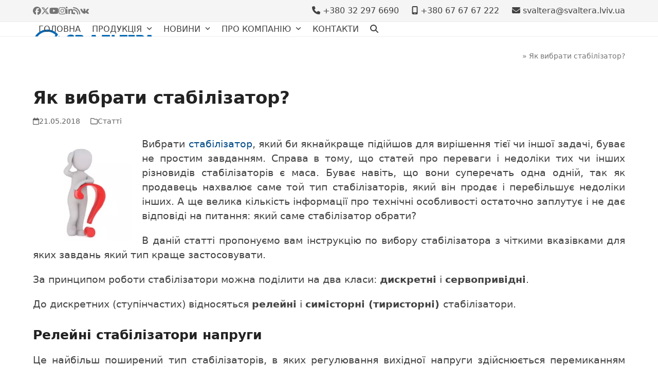

--- FILE ---
content_type: text/html; charset=UTF-8
request_url: https://svaltera.lviv.ua/2018/05/21/vybir-stabilizator/
body_size: 31072
content:
<!DOCTYPE html><html lang="uk" ><head><meta charset="UTF-8"><link rel="profile" href="http://gmpg.org/xfn/11"><meta name='robots' content='index, follow, max-image-preview:large, max-snippet:-1, max-video-preview:-1' /><style>img:is([sizes="auto" i], [sizes^="auto," i]) { contain-intrinsic-size: 3000px 1500px }</style><meta name="viewport" content="width=device-width, initial-scale=1"><title>Як вибрати стабілізатор? - СВ Альтера Львів</title><meta name="description" content="Вибрати стабілізатор буває не простим завданням. Пропонуємо вам інструкцію по вибору типу стабілізатора для вирішення певної задачі." /><link rel="canonical" href="https://svaltera.lviv.ua/2018/05/21/vybir-stabilizator/" /><meta property="og:locale" content="uk_UA" /><meta property="og:type" content="article" /><meta property="og:title" content="Як вибрати стабілізатор? - СВ Альтера Львів" /><meta property="og:description" content="Вибрати стабілізатор буває не простим завданням. Пропонуємо вам інструкцію по вибору типу стабілізатора для вирішення певної задачі." /><meta property="og:url" content="https://svaltera.lviv.ua/2018/05/21/vybir-stabilizator/" /><meta property="og:site_name" content="СВ Альтера Львів" /><meta property="article:publisher" content="https://www.facebook.com/svalteralviv/" /><meta property="article:published_time" content="2018-05-21T07:31:12+00:00" /><meta property="article:modified_time" content="2020-02-03T08:26:29+00:00" /><meta property="og:image" content="https://svaltera.lviv.ua/wp-content/uploads/2020/01/question-stabilizator-01.png" /><meta property="og:image:width" content="640" /><meta property="og:image:height" content="374" /><meta property="og:image:type" content="image/png" /><meta name="author" content="Petryshyn Iryna" /><meta name="twitter:card" content="summary_large_image" /><meta name="twitter:creator" content="@svalteralviv" /><meta name="twitter:site" content="@svalteralviv" /><meta name="twitter:label1" content="Написано" /><meta name="twitter:data1" content="Petryshyn Iryna" /> <script type="application/ld+json" class="yoast-schema-graph">{"@context":"https://schema.org","@graph":[{"@type":"Article","@id":"https://svaltera.lviv.ua/2018/05/21/vybir-stabilizator/#article","isPartOf":{"@id":"https://svaltera.lviv.ua/2018/05/21/vybir-stabilizator/"},"author":{"name":"Petryshyn Iryna","@id":"https://svaltera.lviv.ua/#/schema/person/77f24019b83dc7ffff45fc50123a5fea"},"headline":"Як вибрати стабілізатор?","datePublished":"2018-05-21T07:31:12+00:00","dateModified":"2020-02-03T08:26:29+00:00","mainEntityOfPage":{"@id":"https://svaltera.lviv.ua/2018/05/21/vybir-stabilizator/"},"wordCount":1899,"publisher":{"@id":"https://svaltera.lviv.ua/#organization"},"image":{"@id":"https://svaltera.lviv.ua/2018/05/21/vybir-stabilizator/#primaryimage"},"thumbnailUrl":"https://svaltera.lviv.ua/wp-content/uploads/2020/01/question-stabilizator-01.png","keywords":["вибір стабілізатора","сервопривід","симістори","стабілізатор","тиристори"],"articleSection":["Статті"],"inLanguage":"uk"},{"@type":"WebPage","@id":"https://svaltera.lviv.ua/2018/05/21/vybir-stabilizator/","url":"https://svaltera.lviv.ua/2018/05/21/vybir-stabilizator/","name":"Як вибрати стабілізатор? - СВ Альтера Львів","isPartOf":{"@id":"https://svaltera.lviv.ua/#website"},"primaryImageOfPage":{"@id":"https://svaltera.lviv.ua/2018/05/21/vybir-stabilizator/#primaryimage"},"image":{"@id":"https://svaltera.lviv.ua/2018/05/21/vybir-stabilizator/#primaryimage"},"thumbnailUrl":"https://svaltera.lviv.ua/wp-content/uploads/2020/01/question-stabilizator-01.png","datePublished":"2018-05-21T07:31:12+00:00","dateModified":"2020-02-03T08:26:29+00:00","description":"Вибрати стабілізатор буває не простим завданням. Пропонуємо вам інструкцію по вибору типу стабілізатора для вирішення певної задачі.","breadcrumb":{"@id":"https://svaltera.lviv.ua/2018/05/21/vybir-stabilizator/#breadcrumb"},"inLanguage":"uk","potentialAction":[{"@type":"ReadAction","target":["https://svaltera.lviv.ua/2018/05/21/vybir-stabilizator/"]}]},{"@type":"ImageObject","inLanguage":"uk","@id":"https://svaltera.lviv.ua/2018/05/21/vybir-stabilizator/#primaryimage","url":"https://svaltera.lviv.ua/wp-content/uploads/2020/01/question-stabilizator-01.png","contentUrl":"https://svaltera.lviv.ua/wp-content/uploads/2020/01/question-stabilizator-01.png","width":640,"height":374},{"@type":"BreadcrumbList","@id":"https://svaltera.lviv.ua/2018/05/21/vybir-stabilizator/#breadcrumb","itemListElement":[{"@type":"ListItem","position":1,"name":"","item":"https://svaltera.lviv.ua/"},{"@type":"ListItem","position":2,"name":"Як вибрати стабілізатор?"}]},{"@type":"WebSite","@id":"https://svaltera.lviv.ua/#website","url":"https://svaltera.lviv.ua/","name":"СВ Альтера Львів","description":"Електротехніка &amp; Автоматизація","publisher":{"@id":"https://svaltera.lviv.ua/#organization"},"potentialAction":[{"@type":"SearchAction","target":{"@type":"EntryPoint","urlTemplate":"https://svaltera.lviv.ua/?s={search_term_string}"},"query-input":{"@type":"PropertyValueSpecification","valueRequired":true,"valueName":"search_term_string"}}],"inLanguage":"uk"},{"@type":"Organization","@id":"https://svaltera.lviv.ua/#organization","name":"СВ Альтера Львів","url":"https://svaltera.lviv.ua/","logo":{"@type":"ImageObject","inLanguage":"uk","@id":"https://svaltera.lviv.ua/#/schema/logo/image/","url":"https://svaltera.lviv.ua/wp-content/uploads/2020/01/svaltera_logoukr-Converted.png","contentUrl":"https://svaltera.lviv.ua/wp-content/uploads/2020/01/svaltera_logoukr-Converted.png","width":1971,"height":471,"caption":"СВ Альтера Львів"},"image":{"@id":"https://svaltera.lviv.ua/#/schema/logo/image/"},"sameAs":["https://www.facebook.com/svalteralviv/","https://x.com/svalteralviv","https://www.instagram.com/svalteralviv/","https://www.linkedin.com/company/18106889/","https://www.youtube.com/channel/UCz3pcaOlsKUpUSb2_GY4p3w/"]},{"@type":"Person","@id":"https://svaltera.lviv.ua/#/schema/person/77f24019b83dc7ffff45fc50123a5fea","name":"Petryshyn Iryna","image":{"@type":"ImageObject","inLanguage":"uk","@id":"https://svaltera.lviv.ua/#/schema/person/image/","url":"https://secure.gravatar.com/avatar/1d0d8567881b4db7b5d96f175c57b63e?s=96&d=mm&r=g","contentUrl":"https://secure.gravatar.com/avatar/1d0d8567881b4db7b5d96f175c57b63e?s=96&d=mm&r=g","caption":"Petryshyn Iryna"},"url":"https://svaltera.lviv.ua/author/ira/"}]}</script> <link rel='dns-prefetch' href='//www.googletagmanager.com' /><link rel="alternate" type="application/rss+xml" title="СВ Альтера Львів &raquo; стрічка" href="https://svaltera.lviv.ua/feed/" /><link rel="alternate" type="application/rss+xml" title="СВ Альтера Львів &raquo; Канал коментарів" href="https://svaltera.lviv.ua/comments/feed/" /><link rel='stylesheet' id='js_composer_front-css' href='https://svaltera.lviv.ua/wp-content/plugins/js_composer/assets/css/js_composer.min.css?ver=8.0.1' media='all' /><link rel='stylesheet' id='wp-block-library-css' href='https://svaltera.lviv.ua/wp-includes/css/dist/block-library/style.min.css?ver=6.7.4' media='all' /><style id='global-styles-inline-css'>:root{--wp--preset--aspect-ratio--square: 1;--wp--preset--aspect-ratio--4-3: 4/3;--wp--preset--aspect-ratio--3-4: 3/4;--wp--preset--aspect-ratio--3-2: 3/2;--wp--preset--aspect-ratio--2-3: 2/3;--wp--preset--aspect-ratio--16-9: 16/9;--wp--preset--aspect-ratio--9-16: 9/16;--wp--preset--color--black: #000000;--wp--preset--color--cyan-bluish-gray: #abb8c3;--wp--preset--color--white: #ffffff;--wp--preset--color--pale-pink: #f78da7;--wp--preset--color--vivid-red: #cf2e2e;--wp--preset--color--luminous-vivid-orange: #ff6900;--wp--preset--color--luminous-vivid-amber: #fcb900;--wp--preset--color--light-green-cyan: #7bdcb5;--wp--preset--color--vivid-green-cyan: #00d084;--wp--preset--color--pale-cyan-blue: #8ed1fc;--wp--preset--color--vivid-cyan-blue: #0693e3;--wp--preset--color--vivid-purple: #9b51e0;--wp--preset--color--accent: var(--wpex-accent);--wp--preset--color--on-accent: var(--wpex-on-accent);--wp--preset--color--accent-alt: var(--wpex-accent-alt);--wp--preset--color--on-accent-alt: var(--wpex-on-accent-alt);--wp--preset--gradient--vivid-cyan-blue-to-vivid-purple: linear-gradient(135deg,rgba(6,147,227,1) 0%,rgb(155,81,224) 100%);--wp--preset--gradient--light-green-cyan-to-vivid-green-cyan: linear-gradient(135deg,rgb(122,220,180) 0%,rgb(0,208,130) 100%);--wp--preset--gradient--luminous-vivid-amber-to-luminous-vivid-orange: linear-gradient(135deg,rgba(252,185,0,1) 0%,rgba(255,105,0,1) 100%);--wp--preset--gradient--luminous-vivid-orange-to-vivid-red: linear-gradient(135deg,rgba(255,105,0,1) 0%,rgb(207,46,46) 100%);--wp--preset--gradient--very-light-gray-to-cyan-bluish-gray: linear-gradient(135deg,rgb(238,238,238) 0%,rgb(169,184,195) 100%);--wp--preset--gradient--cool-to-warm-spectrum: linear-gradient(135deg,rgb(74,234,220) 0%,rgb(151,120,209) 20%,rgb(207,42,186) 40%,rgb(238,44,130) 60%,rgb(251,105,98) 80%,rgb(254,248,76) 100%);--wp--preset--gradient--blush-light-purple: linear-gradient(135deg,rgb(255,206,236) 0%,rgb(152,150,240) 100%);--wp--preset--gradient--blush-bordeaux: linear-gradient(135deg,rgb(254,205,165) 0%,rgb(254,45,45) 50%,rgb(107,0,62) 100%);--wp--preset--gradient--luminous-dusk: linear-gradient(135deg,rgb(255,203,112) 0%,rgb(199,81,192) 50%,rgb(65,88,208) 100%);--wp--preset--gradient--pale-ocean: linear-gradient(135deg,rgb(255,245,203) 0%,rgb(182,227,212) 50%,rgb(51,167,181) 100%);--wp--preset--gradient--electric-grass: linear-gradient(135deg,rgb(202,248,128) 0%,rgb(113,206,126) 100%);--wp--preset--gradient--midnight: linear-gradient(135deg,rgb(2,3,129) 0%,rgb(40,116,252) 100%);--wp--preset--font-size--small: 13px;--wp--preset--font-size--medium: 20px;--wp--preset--font-size--large: 36px;--wp--preset--font-size--x-large: 42px;--wp--preset--font-size--xs: var(--wpex-text-xs);--wp--preset--font-size--sm: var(--wpex-text-sm);--wp--preset--font-size--base: var(--wpex-text-base);--wp--preset--font-size--lg: var(--wpex-text-lg);--wp--preset--font-size--xl: var(--wpex-text-xl);--wp--preset--font-size--2-xl: var(--wpex-text-2xl);--wp--preset--font-size--3-xl: var(--wpex-text-3xl);--wp--preset--font-size--4-xl: var(--wpex-text-4xl);--wp--preset--font-size--5-xl: var(--wpex-text-5xl);--wp--preset--font-size--6-xl: var(--wpex-text-6xl);--wp--preset--font-size--7-xl: var(--wpex-text-7xl);--wp--preset--font-family--system-sans-serif: -apple-system, BlinkMacSystemFont, 'Segoe UI', Roboto, Oxygen-Sans, Ubuntu, Cantarell, 'Helvetica Neue', sans-serif;--wp--preset--font-family--system-serif: Iowan Old Style, Apple Garamond, Baskerville, Times New Roman, Droid Serif, Times, Source Serif Pro, serif, Apple Color Emoji, Segoe UI Emoji, Segoe UI Symbol;--wp--preset--font-family--inter: "Inter", sans-serif;--wp--preset--font-family--cardo: Cardo;--wp--preset--spacing--20: 0.44rem;--wp--preset--spacing--30: 0.67rem;--wp--preset--spacing--40: 1rem;--wp--preset--spacing--50: 1.5rem;--wp--preset--spacing--60: 2.25rem;--wp--preset--spacing--70: 3.38rem;--wp--preset--spacing--80: 5.06rem;--wp--preset--shadow--natural: 6px 6px 9px rgba(0, 0, 0, 0.2);--wp--preset--shadow--deep: 12px 12px 50px rgba(0, 0, 0, 0.4);--wp--preset--shadow--sharp: 6px 6px 0px rgba(0, 0, 0, 0.2);--wp--preset--shadow--outlined: 6px 6px 0px -3px rgba(255, 255, 255, 1), 6px 6px rgba(0, 0, 0, 1);--wp--preset--shadow--crisp: 6px 6px 0px rgba(0, 0, 0, 1);}:root { --wp--style--global--content-size: 840px;--wp--style--global--wide-size: 1200px; }:where(body) { margin: 0; }.wp-site-blocks > .alignleft { float: left; margin-right: 2em; }.wp-site-blocks > .alignright { float: right; margin-left: 2em; }.wp-site-blocks > .aligncenter { justify-content: center; margin-left: auto; margin-right: auto; }:where(.wp-site-blocks) > * { margin-block-start: 24px; margin-block-end: 0; }:where(.wp-site-blocks) > :first-child { margin-block-start: 0; }:where(.wp-site-blocks) > :last-child { margin-block-end: 0; }:root { --wp--style--block-gap: 24px; }:root :where(.is-layout-flow) > :first-child{margin-block-start: 0;}:root :where(.is-layout-flow) > :last-child{margin-block-end: 0;}:root :where(.is-layout-flow) > *{margin-block-start: 24px;margin-block-end: 0;}:root :where(.is-layout-constrained) > :first-child{margin-block-start: 0;}:root :where(.is-layout-constrained) > :last-child{margin-block-end: 0;}:root :where(.is-layout-constrained) > *{margin-block-start: 24px;margin-block-end: 0;}:root :where(.is-layout-flex){gap: 24px;}:root :where(.is-layout-grid){gap: 24px;}.is-layout-flow > .alignleft{float: left;margin-inline-start: 0;margin-inline-end: 2em;}.is-layout-flow > .alignright{float: right;margin-inline-start: 2em;margin-inline-end: 0;}.is-layout-flow > .aligncenter{margin-left: auto !important;margin-right: auto !important;}.is-layout-constrained > .alignleft{float: left;margin-inline-start: 0;margin-inline-end: 2em;}.is-layout-constrained > .alignright{float: right;margin-inline-start: 2em;margin-inline-end: 0;}.is-layout-constrained > .aligncenter{margin-left: auto !important;margin-right: auto !important;}.is-layout-constrained > :where(:not(.alignleft):not(.alignright):not(.alignfull)){max-width: var(--wp--style--global--content-size);margin-left: auto !important;margin-right: auto !important;}.is-layout-constrained > .alignwide{max-width: var(--wp--style--global--wide-size);}body .is-layout-flex{display: flex;}.is-layout-flex{flex-wrap: wrap;align-items: center;}.is-layout-flex > :is(*, div){margin: 0;}body .is-layout-grid{display: grid;}.is-layout-grid > :is(*, div){margin: 0;}body{padding-top: 0px;padding-right: 0px;padding-bottom: 0px;padding-left: 0px;}a:where(:not(.wp-element-button)){text-decoration: underline;}:root :where(.wp-element-button, .wp-block-button__link){background-color: #32373c;border-width: 0;color: #fff;font-family: inherit;font-size: inherit;line-height: inherit;padding: calc(0.667em + 2px) calc(1.333em + 2px);text-decoration: none;}.has-black-color{color: var(--wp--preset--color--black) !important;}.has-cyan-bluish-gray-color{color: var(--wp--preset--color--cyan-bluish-gray) !important;}.has-white-color{color: var(--wp--preset--color--white) !important;}.has-pale-pink-color{color: var(--wp--preset--color--pale-pink) !important;}.has-vivid-red-color{color: var(--wp--preset--color--vivid-red) !important;}.has-luminous-vivid-orange-color{color: var(--wp--preset--color--luminous-vivid-orange) !important;}.has-luminous-vivid-amber-color{color: var(--wp--preset--color--luminous-vivid-amber) !important;}.has-light-green-cyan-color{color: var(--wp--preset--color--light-green-cyan) !important;}.has-vivid-green-cyan-color{color: var(--wp--preset--color--vivid-green-cyan) !important;}.has-pale-cyan-blue-color{color: var(--wp--preset--color--pale-cyan-blue) !important;}.has-vivid-cyan-blue-color{color: var(--wp--preset--color--vivid-cyan-blue) !important;}.has-vivid-purple-color{color: var(--wp--preset--color--vivid-purple) !important;}.has-accent-color{color: var(--wp--preset--color--accent) !important;}.has-on-accent-color{color: var(--wp--preset--color--on-accent) !important;}.has-accent-alt-color{color: var(--wp--preset--color--accent-alt) !important;}.has-on-accent-alt-color{color: var(--wp--preset--color--on-accent-alt) !important;}.has-black-background-color{background-color: var(--wp--preset--color--black) !important;}.has-cyan-bluish-gray-background-color{background-color: var(--wp--preset--color--cyan-bluish-gray) !important;}.has-white-background-color{background-color: var(--wp--preset--color--white) !important;}.has-pale-pink-background-color{background-color: var(--wp--preset--color--pale-pink) !important;}.has-vivid-red-background-color{background-color: var(--wp--preset--color--vivid-red) !important;}.has-luminous-vivid-orange-background-color{background-color: var(--wp--preset--color--luminous-vivid-orange) !important;}.has-luminous-vivid-amber-background-color{background-color: var(--wp--preset--color--luminous-vivid-amber) !important;}.has-light-green-cyan-background-color{background-color: var(--wp--preset--color--light-green-cyan) !important;}.has-vivid-green-cyan-background-color{background-color: var(--wp--preset--color--vivid-green-cyan) !important;}.has-pale-cyan-blue-background-color{background-color: var(--wp--preset--color--pale-cyan-blue) !important;}.has-vivid-cyan-blue-background-color{background-color: var(--wp--preset--color--vivid-cyan-blue) !important;}.has-vivid-purple-background-color{background-color: var(--wp--preset--color--vivid-purple) !important;}.has-accent-background-color{background-color: var(--wp--preset--color--accent) !important;}.has-on-accent-background-color{background-color: var(--wp--preset--color--on-accent) !important;}.has-accent-alt-background-color{background-color: var(--wp--preset--color--accent-alt) !important;}.has-on-accent-alt-background-color{background-color: var(--wp--preset--color--on-accent-alt) !important;}.has-black-border-color{border-color: var(--wp--preset--color--black) !important;}.has-cyan-bluish-gray-border-color{border-color: var(--wp--preset--color--cyan-bluish-gray) !important;}.has-white-border-color{border-color: var(--wp--preset--color--white) !important;}.has-pale-pink-border-color{border-color: var(--wp--preset--color--pale-pink) !important;}.has-vivid-red-border-color{border-color: var(--wp--preset--color--vivid-red) !important;}.has-luminous-vivid-orange-border-color{border-color: var(--wp--preset--color--luminous-vivid-orange) !important;}.has-luminous-vivid-amber-border-color{border-color: var(--wp--preset--color--luminous-vivid-amber) !important;}.has-light-green-cyan-border-color{border-color: var(--wp--preset--color--light-green-cyan) !important;}.has-vivid-green-cyan-border-color{border-color: var(--wp--preset--color--vivid-green-cyan) !important;}.has-pale-cyan-blue-border-color{border-color: var(--wp--preset--color--pale-cyan-blue) !important;}.has-vivid-cyan-blue-border-color{border-color: var(--wp--preset--color--vivid-cyan-blue) !important;}.has-vivid-purple-border-color{border-color: var(--wp--preset--color--vivid-purple) !important;}.has-accent-border-color{border-color: var(--wp--preset--color--accent) !important;}.has-on-accent-border-color{border-color: var(--wp--preset--color--on-accent) !important;}.has-accent-alt-border-color{border-color: var(--wp--preset--color--accent-alt) !important;}.has-on-accent-alt-border-color{border-color: var(--wp--preset--color--on-accent-alt) !important;}.has-vivid-cyan-blue-to-vivid-purple-gradient-background{background: var(--wp--preset--gradient--vivid-cyan-blue-to-vivid-purple) !important;}.has-light-green-cyan-to-vivid-green-cyan-gradient-background{background: var(--wp--preset--gradient--light-green-cyan-to-vivid-green-cyan) !important;}.has-luminous-vivid-amber-to-luminous-vivid-orange-gradient-background{background: var(--wp--preset--gradient--luminous-vivid-amber-to-luminous-vivid-orange) !important;}.has-luminous-vivid-orange-to-vivid-red-gradient-background{background: var(--wp--preset--gradient--luminous-vivid-orange-to-vivid-red) !important;}.has-very-light-gray-to-cyan-bluish-gray-gradient-background{background: var(--wp--preset--gradient--very-light-gray-to-cyan-bluish-gray) !important;}.has-cool-to-warm-spectrum-gradient-background{background: var(--wp--preset--gradient--cool-to-warm-spectrum) !important;}.has-blush-light-purple-gradient-background{background: var(--wp--preset--gradient--blush-light-purple) !important;}.has-blush-bordeaux-gradient-background{background: var(--wp--preset--gradient--blush-bordeaux) !important;}.has-luminous-dusk-gradient-background{background: var(--wp--preset--gradient--luminous-dusk) !important;}.has-pale-ocean-gradient-background{background: var(--wp--preset--gradient--pale-ocean) !important;}.has-electric-grass-gradient-background{background: var(--wp--preset--gradient--electric-grass) !important;}.has-midnight-gradient-background{background: var(--wp--preset--gradient--midnight) !important;}.has-small-font-size{font-size: var(--wp--preset--font-size--small) !important;}.has-medium-font-size{font-size: var(--wp--preset--font-size--medium) !important;}.has-large-font-size{font-size: var(--wp--preset--font-size--large) !important;}.has-x-large-font-size{font-size: var(--wp--preset--font-size--x-large) !important;}.has-xs-font-size{font-size: var(--wp--preset--font-size--xs) !important;}.has-sm-font-size{font-size: var(--wp--preset--font-size--sm) !important;}.has-base-font-size{font-size: var(--wp--preset--font-size--base) !important;}.has-lg-font-size{font-size: var(--wp--preset--font-size--lg) !important;}.has-xl-font-size{font-size: var(--wp--preset--font-size--xl) !important;}.has-2-xl-font-size{font-size: var(--wp--preset--font-size--2-xl) !important;}.has-3-xl-font-size{font-size: var(--wp--preset--font-size--3-xl) !important;}.has-4-xl-font-size{font-size: var(--wp--preset--font-size--4-xl) !important;}.has-5-xl-font-size{font-size: var(--wp--preset--font-size--5-xl) !important;}.has-6-xl-font-size{font-size: var(--wp--preset--font-size--6-xl) !important;}.has-7-xl-font-size{font-size: var(--wp--preset--font-size--7-xl) !important;}.has-system-sans-serif-font-family{font-family: var(--wp--preset--font-family--system-sans-serif) !important;}.has-system-serif-font-family{font-family: var(--wp--preset--font-family--system-serif) !important;}.has-inter-font-family{font-family: var(--wp--preset--font-family--inter) !important;}.has-cardo-font-family{font-family: var(--wp--preset--font-family--cardo) !important;}
:root :where(.wp-block-post-template){margin: 0 auto;}
:root :where(.wp-block-pullquote){font-size: 1.5em;line-height: 1.6;}
:root :where(.wp-block-table > table){margin: 0;}</style><link rel='stylesheet' id='contact-form-7-css' href='https://svaltera.lviv.ua/wp-content/cache/autoptimize/autoptimize_single_3fd2afa98866679439097f4ab102fe0a.php?ver=6.0.1' media='all' /><style id='woocommerce-inline-inline-css'>.woocommerce form .form-row .required { visibility: visible; }</style><link rel='stylesheet' id='ywctm-frontend-css' href='https://svaltera.lviv.ua/wp-content/plugins/yith-woocommerce-catalog-mode/assets/css/frontend.min.css?ver=2.41.1' media='all' /><style id='ywctm-frontend-inline-css'>form.cart button.single_add_to_cart_button, .ppc-button-wrapper, .wc-ppcp-paylater-msg__container, form.cart .quantity, .widget.woocommerce.widget_shopping_cart{display: none !important}</style><link rel='stylesheet' id='parent-style-css' href='https://svaltera.lviv.ua/wp-content/cache/autoptimize/autoptimize_single_e5bbed8070cd7cae3d848ea2b916ea09.php?ver=6.0.2' media='all' /><link rel='stylesheet' id='wpex-woocommerce-css' href='https://svaltera.lviv.ua/wp-content/themes/Total/assets/css/frontend/woocommerce/core.min.css?ver=6.0.2' media='all' /><link rel='stylesheet' id='wpex-style-css' href='https://svaltera.lviv.ua/wp-content/themes/total-child-theme02/style.css?ver=1.0.1584696002' media='all' /><link rel='stylesheet' id='wpex-mobile-menu-breakpoint-max-css' href='https://svaltera.lviv.ua/wp-content/themes/Total/assets/css/frontend/breakpoints/max.min.css?ver=6.0.2' media='only screen and (max-width:959px)' /><link rel='stylesheet' id='wpex-mobile-menu-breakpoint-min-css' href='https://svaltera.lviv.ua/wp-content/themes/Total/assets/css/frontend/breakpoints/min.min.css?ver=6.0.2' media='only screen and (min-width:960px)' /><link rel='stylesheet' id='wpex-wpbakery-css' href='https://svaltera.lviv.ua/wp-content/themes/Total/assets/css/frontend/wpbakery.min.css?ver=6.0.2' media='all' /><link rel='stylesheet' id='vcex-shortcodes-css' href='https://svaltera.lviv.ua/wp-content/themes/Total/assets/css/frontend/vcex-shortcodes.min.css?ver=6.0.2' media='all' /><link rel='stylesheet' id='pwb-styles-frontend-css' href='https://svaltera.lviv.ua/wp-content/cache/autoptimize/autoptimize_single_948a84da690ea4880246a305fa299fd7.php?ver=3.4.7' media='all' /> <script src="https://svaltera.lviv.ua/wp-includes/js/jquery/jquery.min.js?ver=3.7.1" id="jquery-core-js"></script> <script defer='defer' src="https://svaltera.lviv.ua/wp-includes/js/jquery/jquery-migrate.min.js?ver=3.4.1" id="jquery-migrate-js"></script> <script defer='defer' src="https://svaltera.lviv.ua/wp-content/plugins/woocommerce/assets/js/jquery-blockui/jquery.blockUI.min.js?ver=2.7.0-wc.9.5.3" id="jquery-blockui-js" data-wp-strategy="defer"></script> <script defer id="wc-add-to-cart-js-extra" src="[data-uri]"></script> <script defer='defer' src="https://svaltera.lviv.ua/wp-content/plugins/woocommerce/assets/js/frontend/add-to-cart.min.js?ver=9.5.3" id="wc-add-to-cart-js" data-wp-strategy="defer"></script> <script defer='defer' src="https://svaltera.lviv.ua/wp-content/plugins/woocommerce/assets/js/js-cookie/js.cookie.min.js?ver=2.1.4-wc.9.5.3" id="js-cookie-js" defer data-wp-strategy="defer"></script> <script defer id="woocommerce-js-extra" src="[data-uri]"></script> <script defer='defer' src="https://svaltera.lviv.ua/wp-content/plugins/woocommerce/assets/js/frontend/woocommerce.min.js?ver=9.5.3" id="woocommerce-js" defer data-wp-strategy="defer"></script> <script defer='defer' src="https://svaltera.lviv.ua/wp-content/cache/autoptimize/autoptimize_single_787fe4f547a6cb7f4ce4934641085910.php?ver=8.0.1" id="vc_woocommerce-add-to-cart-js-js"></script> <script defer id="wpex-core-js-extra" src="[data-uri]"></script> <script defer='defer' src="https://svaltera.lviv.ua/wp-content/themes/Total/assets/js/frontend/core.min.js?ver=6.0.2" id="wpex-core-js" defer data-wp-strategy="defer"></script> <script defer id="wpex-inline-js-after" src="[data-uri]"></script> <script defer='defer' src="https://svaltera.lviv.ua/wp-content/themes/Total/assets/js/frontend/search/drop-down.min.js?ver=6.0.2" id="wpex-search-drop_down-js" defer data-wp-strategy="defer"></script> <script defer id="wpex-mobile-menu-sidr-js-extra" src="[data-uri]"></script> <script defer='defer' src="https://svaltera.lviv.ua/wp-content/themes/Total/assets/js/frontend/mobile-menu/sidr.min.js?ver=6.0.2" id="wpex-mobile-menu-sidr-js" defer data-wp-strategy="defer"></script> <script defer='defer' src="https://svaltera.lviv.ua/wp-content/themes/Total/assets/js/frontend/off-canvas.min.js?ver=6.0.2" id="wpex-off-canvas-js" defer data-wp-strategy="defer"></script> <script defer id="wpex-wc-cart-off-canvas-js-extra" src="[data-uri]"></script> <script defer='defer' src="https://svaltera.lviv.ua/wp-content/themes/Total/assets/js/frontend/woocommerce/cart-off-canvas.min.js?ver=6.0.2" id="wpex-wc-cart-off-canvas-js" defer data-wp-strategy="defer"></script>    <script defer='defer' src="https://www.googletagmanager.com/gtag/js?id=GT-NFPQQ7V" id="google_gtagjs-js" async></script> <script defer id="google_gtagjs-js-after" src="[data-uri]"></script>  <script defer src="data:text/javascript;base64,"></script><link rel="https://api.w.org/" href="https://svaltera.lviv.ua/wp-json/" /><link rel="alternate" title="JSON" type="application/json" href="https://svaltera.lviv.ua/wp-json/wp/v2/posts/1063" /><link rel="EditURI" type="application/rsd+xml" title="RSD" href="https://svaltera.lviv.ua/xmlrpc.php?rsd" /><meta name="generator" content="WordPress 6.7.4" /><meta name="generator" content="WooCommerce 9.5.3" /><link rel='shortlink' href='https://svaltera.lviv.ua/?p=1063' /><link rel="alternate" title="oEmbed (JSON)" type="application/json+oembed" href="https://svaltera.lviv.ua/wp-json/oembed/1.0/embed?url=https%3A%2F%2Fsvaltera.lviv.ua%2F2018%2F05%2F21%2Fvybir-stabilizator%2F" /><link rel="alternate" title="oEmbed (XML)" type="text/xml+oembed" href="https://svaltera.lviv.ua/wp-json/oembed/1.0/embed?url=https%3A%2F%2Fsvaltera.lviv.ua%2F2018%2F05%2F21%2Fvybir-stabilizator%2F&#038;format=xml" /><meta name="generator" content="Site Kit by Google 1.144.0" /><script defer src="[data-uri]"></script> <noscript><style>.woocommerce-product-gallery{ opacity: 1 !important; }</style></noscript><style class='wp-fonts-local'>@font-face{font-family:Inter;font-style:normal;font-weight:300 900;font-display:fallback;src:url('https://svaltera.lviv.ua/wp-content/plugins/woocommerce/assets/fonts/Inter-VariableFont_slnt,wght.woff2') format('woff2');font-stretch:normal;}
@font-face{font-family:Cardo;font-style:normal;font-weight:400;font-display:fallback;src:url('https://svaltera.lviv.ua/wp-content/plugins/woocommerce/assets/fonts/cardo_normal_400.woff2') format('woff2');}</style><noscript><style>body:not(.content-full-screen) .wpex-vc-row-stretched[data-vc-full-width-init="false"]{visibility:visible;}</style></noscript><link rel="icon" href="https://svaltera.lviv.ua/wp-content/uploads/2020/01/cropped-favicon-32x32.png" sizes="32x32" /><link rel="icon" href="https://svaltera.lviv.ua/wp-content/uploads/2020/01/cropped-favicon-192x192.png" sizes="192x192" /><link rel="apple-touch-icon" href="https://svaltera.lviv.ua/wp-content/uploads/2020/01/cropped-favicon-180x180.png" /><meta name="msapplication-TileImage" content="https://svaltera.lviv.ua/wp-content/uploads/2020/01/cropped-favicon-270x270.png" /><style id="wp-custom-css">.grecaptcha-badge{display:none;}/* For all texts */.has-text-align-justify{text-align:justify;}.default-btn{text-decoration:none;display:inline-block;padding:6px 12px;margin-bottom:0;font-size:14px;font-weight:400;line-height:1.42857143;text-align:center;white-space:nowrap;vertical-align:middle;-ms-touch-action:manipulation;touch-action:manipulation;cursor:pointer;-webkit-user-select:none;-moz-user-select:none;-ms-user-select:none;user-select:none;background-image:none;border:1px solid transparent;border-radius:4px;color:#333;background-color:#fff;border-color:#ccc;transition:color 400ms,background-color 400ms,border-color 400ms;}.ticon-vk:before{content:"\f1D8";}/* For EMLOYEE page */.employee-contact-row{display:flex;flex-flow:row wrap;box-sizing:border-box;line-height:24px;}.panel{background-color:#fff;border:1px solid transparent;border-radius:4px;-webkit-box-shadow:0 1px 1px rgba(0,0,0,.05);box-shadow:0 1px 1px rgba(0,0,0,.05);margin-top:15px;}.panel-default{border-color:#ddd;}.panel-body{padding:15px;margin:0px;}.panel-description{display:table;padding-left:20px;}.image_employee{margin:0px;}/* Main Page*/.panel-main-page{background-color:#f9f9f9;}.panel-main-page-nomargin{margin-bottom:0px;}</style><noscript><style>.wpb_animate_when_almost_visible { opacity: 1; }</style></noscript><style data-type="wpex-css" id="wpex-css">/*TYPOGRAPHY*/.main-navigation-ul .link-inner{text-transform:uppercase;}.page-header .page-header-title{font-size:1em;}h1,.wpex-h1{font-size:2.5em;}h2,.wpex-h2{font-size:2em;}h3,.wpex-h3{font-size:1.6em;}h4,.wpex-h4{font-size:1.3em;}.single-blog-content,.vcex-post-content-c,.wpb_text_column,body.no-composer .single-content,.woocommerce-Tabs-panel--description{font-size:1.2em;}@media(max-width:1024px){h1,.wpex-h1{font-size:2.5em;}h2,.wpex-h2{font-size:2em;}h3,.wpex-h3{font-size:1.6em;}h4,.wpex-h4{font-size:1.6em;}}@media(max-width:959px){h1,.wpex-h1{font-size:2.5em;}h2,.wpex-h2{font-size:2em;}h3,.wpex-h3{font-size:1.6em;}h4,.wpex-h4{font-size:1.6em;}}@media(max-width:767px){h1,.wpex-h1{font-size:2.5em;}h2,.wpex-h2{font-size:2em;}h3,.wpex-h3{font-size:1.6em;}h4,.wpex-h4{font-size:1.6em;}}@media(max-width:479px){h1,.wpex-h1{font-size:2.5em;}h2,.wpex-h2{font-size:2em;}h3,.wpex-h3{font-size:1.6em;}h4,.wpex-h4{font-size:1.6em;}}/*ADVANCED STYLING CSS*/#site-logo .logo-img{max-height:42px;width:auto;}/*CUSTOMIZER STYLING*/:root{--wpex-link-color:#004a87;--wpex-hover-heading-link-color:#004a87;--wpex-hover-link-color:#004a87;--wpex-btn-bg:#004a87;--wpex-hover-btn-bg:#004a87;--wpex-site-header-shrink-start-height:48px;--wpex-site-header-shrink-end-height:36px;--wpex-vc-column-inner-margin-bottom:40px;}.page-header.wpex-supports-mods{padding-block-start:8px;padding-block-end:8px;background-color:#ffffff;border-bottom-color:#ffffff;}.page-header.wpex-supports-mods .page-header-title{color:#ffffff;}#top-bar-wrap{background-color:#f5f5f5;}.wpex-top-bar-sticky{background-color:#f5f5f5;}#top-bar{padding-block-start:5px;padding-block-end:5px;}.header-padding{padding-block-start:14px;padding-block-end:14px;}#searchform-dropdown{--wpex-dropmenu-colored-top-border-color:#004a87;}#footer-callout .theme-button{background:#00aa44;}#footer{--wpex-surface-1:#004887;background-color:#004887;color:#ffffff;--wpex-heading-color:#ffffff;--wpex-text-2:#ffffff;--wpex-text-3:#ffffff;--wpex-text-4:#ffffff;--wpex-link-color:#ffffff;--wpex-hover-link-color:#ffffff;--wpex-hover-link-color:#ededed;}#footer-bottom{background-color:#004a87;color:#ffffff;--wpex-text-2:#ffffff;--wpex-text-3:#ffffff;--wpex-text-4:#ffffff;--wpex-link-color:#ffffff;--wpex-hover-link-color:#ffffff;--wpex-hover-link-color:#ffffff;}.woocommerce ul.products li.product .price del,.woocommerce div.product div.summary del{display:none;}</style></head><body class="post-template-default single single-post postid-1063 single-format-standard wp-custom-logo wp-embed-responsive theme-Total woocommerce-no-js wpex-theme wpex-responsive no-composer site-full-width content-full-width has-topbar sidebar-widget-icons hasnt-overlay-header wpex-antialiased has-mobile-menu wpex-mobile-toggle-menu-icon_buttons wpex-no-js wpb-js-composer js-comp-ver-8.0.1 vc_responsive"> <a href="#content" class="skip-to-content">Skip to content</a> <span data-ls_id="#site_top" tabindex="-1"></span><div id="outer-wrap" class="wpex-overflow-clip"><div id="wrap" class="wpex-clr"><div id="top-bar-wrap" class="wpex-border-b wpex-border-main wpex-border-solid hidden-phone wpex-print-hidden"><div id="top-bar" class="container wpex-relative wpex-py-15 wpex-md-flex wpex-justify-between wpex-items-center wpex-text-center wpex-md-text-initial"><div id="top-bar-social" class="top-bar-left social-style-none"><ul id="top-bar-social-list" class="wpex-inline-flex wpex-flex-wrap wpex-gap-y-5 wpex-list-none wpex-m-0 wpex-last-mr-0 wpex-gap-x-15 wpex-justify-center wpex-md-justify-start"><li class="top-bar-social-list__item"><a href="https://www.facebook.com/svalteralviv/" target="_blank" class="top-bar-social-list__link wpex-facebook wpex-social-btn wpex-social-btn-no-style" rel="noopener noreferrer"><span class="wpex-icon" aria-hidden="true"><svg xmlns="http://www.w3.org/2000/svg" viewBox="0 0 512 512"><path d="M512 256C512 114.6 397.4 0 256 0S0 114.6 0 256C0 376 82.7 476.8 194.2 504.5V334.2H141.4V256h52.8V222.3c0-87.1 39.4-127.5 125-127.5c16.2 0 44.2 3.2 55.7 6.4V172c-6-.6-16.5-1-29.6-1c-42 0-58.2 15.9-58.2 57.2V256h83.6l-14.4 78.2H287V510.1C413.8 494.8 512 386.9 512 256h0z"/></svg></span><span class="screen-reader-text">Facebook</span></a></li><li class="top-bar-social-list__item"><a href="https://twitter.com/svalteralviv/" target="_blank" class="top-bar-social-list__link wpex-twitter wpex-social-btn wpex-social-btn-no-style" rel="noopener noreferrer"><span class="wpex-icon" aria-hidden="true"><svg xmlns="http://www.w3.org/2000/svg" viewBox="0 0 512 512"><path d="M389.2 48h70.6L305.6 224.2 487 464H345L233.7 318.6 106.5 464H35.8L200.7 275.5 26.8 48H172.4L272.9 180.9 389.2 48zM364.4 421.8h39.1L151.1 88h-42L364.4 421.8z"/></svg></span><span class="screen-reader-text">Twitter</span></a></li><li class="top-bar-social-list__item"><a href="https://www.youtube.com/channel/UCz3pcaOlsKUpUSb2_GY4p3w/" target="_blank" class="top-bar-social-list__link wpex-youtube wpex-social-btn wpex-social-btn-no-style" rel="noopener noreferrer"><span class="wpex-icon" aria-hidden="true"><svg xmlns="http://www.w3.org/2000/svg" viewBox="0 0 576 512"><path d="M549.7 124.1c-6.3-23.7-24.8-42.3-48.3-48.6C458.8 64 288 64 288 64S117.2 64 74.6 75.5c-23.5 6.3-42 24.9-48.3 48.6-11.4 42.9-11.4 132.3-11.4 132.3s0 89.4 11.4 132.3c6.3 23.7 24.8 41.5 48.3 47.8C117.2 448 288 448 288 448s170.8 0 213.4-11.5c23.5-6.3 42-24.2 48.3-47.8 11.4-42.9 11.4-132.3 11.4-132.3s0-89.4-11.4-132.3zm-317.5 213.5V175.2l142.7 81.2-142.7 81.2z"/></svg></span><span class="screen-reader-text">YouTube</span></a></li><li class="top-bar-social-list__item"><a href="https://www.instagram.com/svalteralviv/" target="_blank" class="top-bar-social-list__link wpex-instagram wpex-social-btn wpex-social-btn-no-style" rel="noopener noreferrer"><span class="wpex-icon" aria-hidden="true"><svg xmlns="http://www.w3.org/2000/svg" viewBox="0 0 448 512"><path d="M224.1 141c-63.6 0-114.9 51.3-114.9 114.9s51.3 114.9 114.9 114.9S339 319.5 339 255.9 287.7 141 224.1 141zm0 189.6c-41.1 0-74.7-33.5-74.7-74.7s33.5-74.7 74.7-74.7 74.7 33.5 74.7 74.7-33.6 74.7-74.7 74.7zm146.4-194.3c0 14.9-12 26.8-26.8 26.8-14.9 0-26.8-12-26.8-26.8s12-26.8 26.8-26.8 26.8 12 26.8 26.8zm76.1 27.2c-1.7-35.9-9.9-67.7-36.2-93.9-26.2-26.2-58-34.4-93.9-36.2-37-2.1-147.9-2.1-184.9 0-35.8 1.7-67.6 9.9-93.9 36.1s-34.4 58-36.2 93.9c-2.1 37-2.1 147.9 0 184.9 1.7 35.9 9.9 67.7 36.2 93.9s58 34.4 93.9 36.2c37 2.1 147.9 2.1 184.9 0 35.9-1.7 67.7-9.9 93.9-36.2 26.2-26.2 34.4-58 36.2-93.9 2.1-37 2.1-147.8 0-184.8zM398.8 388c-7.8 19.6-22.9 34.7-42.6 42.6-29.5 11.7-99.5 9-132.1 9s-102.7 2.6-132.1-9c-19.6-7.8-34.7-22.9-42.6-42.6-11.7-29.5-9-99.5-9-132.1s-2.6-102.7 9-132.1c7.8-19.6 22.9-34.7 42.6-42.6 29.5-11.7 99.5-9 132.1-9s102.7-2.6 132.1 9c19.6 7.8 34.7 22.9 42.6 42.6 11.7 29.5 9 99.5 9 132.1s2.7 102.7-9 132.1z"/></svg></span><span class="screen-reader-text">Instagram</span></a></li><li class="top-bar-social-list__item"><a href="https://www.linkedin.com/company/svalteralviv/" target="_blank" class="top-bar-social-list__link wpex-linkedin wpex-social-btn wpex-social-btn-no-style" rel="noopener noreferrer"><span class="wpex-icon" aria-hidden="true"><svg xmlns="http://www.w3.org/2000/svg" viewBox="0 0 448 512"><path d="M100.3 448H7.4V148.9h92.9zM53.8 108.1C24.1 108.1 0 83.5 0 53.8a53.8 53.8 0 0 1 107.6 0c0 29.7-24.1 54.3-53.8 54.3zM447.9 448h-92.7V302.4c0-34.7-.7-79.2-48.3-79.2-48.3 0-55.7 37.7-55.7 76.7V448h-92.8V148.9h89.1v40.8h1.3c12.4-23.5 42.7-48.3 87.9-48.3 94 0 111.3 61.9 111.3 142.3V448z"/></svg></span><span class="screen-reader-text">LinkedIn</span></a></li><li class="top-bar-social-list__item"><a href="https://svaltera.lviv.ua/feed/" target="_blank" class="top-bar-social-list__link wpex-rss wpex-social-btn wpex-social-btn-no-style" rel="noopener noreferrer"><span class="wpex-icon" aria-hidden="true"><svg xmlns="http://www.w3.org/2000/svg" viewBox="0 0 448 512"><path d="M0 64C0 46.3 14.3 32 32 32c229.8 0 416 186.2 416 416c0 17.7-14.3 32-32 32s-32-14.3-32-32C384 253.6 226.4 96 32 96C14.3 96 0 81.7 0 64zM0 416a64 64 0 1 1 128 0A64 64 0 1 1 0 416zM32 160c159.1 0 288 128.9 288 288c0 17.7-14.3 32-32 32s-32-14.3-32-32c0-123.7-100.3-224-224-224c-17.7 0-32-14.3-32-32s14.3-32 32-32z"/></svg></span><span class="screen-reader-text">RSS</span></a></li><li class="top-bar-social-list__item"><a href="https://t.me/svaltera/" target="_blank" class="top-bar-social-list__link wpex-vk wpex-social-btn wpex-social-btn-no-style" rel="noopener noreferrer"><span class="wpex-icon" aria-hidden="true"><svg xmlns="http://www.w3.org/2000/svg" viewBox="0 0 34 32"><path d="M34.232 9.286q0.411 1.143-2.679 5.25-0.429 0.571-1.161 1.518-0.714 0.911-0.982 1.286t-0.545 0.884-0.214 0.75 0.232 0.616 0.58 0.768 1.018 0.946q0.071 0.036 0.089 0.071 2.518 2.339 3.411 3.946 0.054 0.089 0.116 0.223t0.125 0.473-0.009 0.607-0.446 0.491-1.054 0.223l-4.571 0.071q-0.429 0.089-1-0.089t-0.929-0.393l-0.357-0.214q-0.536-0.375-1.25-1.143t-1.223-1.384-1.089-1.036-1.009-0.277q-0.054 0.018-0.143 0.063t-0.304 0.259-0.384 0.527-0.304 0.929-0.116 1.384q0 0.268-0.063 0.491t-0.134 0.33l-0.071 0.089q-0.321 0.339-0.946 0.393h-2.054q-1.268 0.071-2.607-0.295t-2.348-0.946-1.839-1.179-1.259-1.027l-0.446-0.429q-0.179-0.179-0.491-0.536t-1.277-1.625-1.893-2.696-2.188-3.768-2.33-4.857q-0.107-0.286-0.107-0.482t0.054-0.286l0.071-0.107q0.268-0.339 1.018-0.339l4.893-0.036q0.214 0.036 0.411 0.116t0.286 0.152l0.089 0.054q0.286 0.196 0.429 0.571 0.357 0.893 0.821 1.848t0.732 1.455l0.286 0.518q0.518 1.071 1 1.857t0.866 1.223 0.741 0.688 0.607 0.25 0.482-0.089q0.036-0.018 0.089-0.089t0.214-0.393 0.241-0.839 0.17-1.446 0-2.232q-0.036-0.714-0.161-1.304t-0.25-0.821l-0.107-0.214q-0.446-0.607-1.518-0.768-0.232-0.036 0.089-0.429 0.286-0.339 0.679-0.536 0.946-0.464 4.268-0.429 1.464 0.018 2.411 0.232 0.357 0.089 0.598 0.241t0.366 0.429 0.188 0.571 0.063 0.813-0.018 0.982-0.045 1.259-0.027 1.473q0 0.196-0.018 0.75t-0.009 0.857 0.063 0.723 0.205 0.696 0.402 0.438q0.143 0.036 0.304 0.071t0.464-0.196 0.679-0.616 0.929-1.196 1.214-1.92q1.071-1.857 1.911-4.018 0.071-0.179 0.179-0.313t0.196-0.188l0.071-0.054 0.089-0.045t0.232-0.054 0.357-0.009l5.143-0.036q0.696-0.089 1.143 0.045t0.554 0.295z"></path></svg></span><span class="screen-reader-text">VK</span></a></li></ul></div><div id="top-bar-content" class="has-content top-bar-right wpex-mt-10 wpex-md-mt-0 wpex-clr"><span class="wpex-inline"><span  style="font-size:;" class="wpex-icon" aria-hidden="true"><svg xmlns="http://www.w3.org/2000/svg" viewBox="0 0 512 512"><path d="M164.9 24.6c-7.7-18.6-28-28.5-47.4-23.2l-88 24C12.1 30.2 0 46 0 64C0 311.4 200.6 512 448 512c18 0 33.8-12.1 38.6-29.5l24-88c5.3-19.4-4.6-39.7-23.2-47.4l-96-40c-16.3-6.8-35.2-2.1-46.3 11.6L304.7 368C234.3 334.7 177.3 277.7 144 207.3L193.3 167c13.7-11.2 18.4-30 11.6-46.3l-40-96z"/></svg></span> <a href="tel:0322976690">+380 32 297 6690</a></span> <span class="wpex-inline"><span  style="font-size:;" class="wpex-icon" aria-hidden="true"><svg xmlns="http://www.w3.org/2000/svg" viewBox="0 0 384 512"><path d="M16 64C16 28.7 44.7 0 80 0H304c35.3 0 64 28.7 64 64V448c0 35.3-28.7 64-64 64H80c-35.3 0-64-28.7-64-64V64zM144 448c0 8.8 7.2 16 16 16h64c8.8 0 16-7.2 16-16s-7.2-16-16-16H160c-8.8 0-16 7.2-16 16zM304 64H80V384H304V64z"/></svg></span> <a href="tel:0676767222">+380 67 67 67 222</a></span> <span class="wpex-inline"><span  style="font-size:;" class="wpex-icon" aria-hidden="true"><svg xmlns="http://www.w3.org/2000/svg" viewBox="0 0 512 512"><path d="M48 64C21.5 64 0 85.5 0 112c0 15.1 7.1 29.3 19.2 38.4L236.8 313.6c11.4 8.5 27 8.5 38.4 0L492.8 150.4c12.1-9.1 19.2-23.3 19.2-38.4c0-26.5-21.5-48-48-48H48zM0 176V384c0 35.3 28.7 64 64 64H448c35.3 0 64-28.7 64-64V176L294.4 339.2c-22.8 17.1-54 17.1-76.8 0L0 176z"/></svg></span> <a href="mailto:svaltera@svaltera.lviv.ua">svaltera@svaltera.lviv.ua</a></span></div></div></div><header id="site-header" class="header-one wpex-dropdown-style-minimal wpex-dropdowns-shadow-one dyn-styles wpex-print-hidden wpex-relative wpex-clr"><div id="site-header-inner" class="header-one-inner header-padding container wpex-relative wpex-h-100 wpex-py-30 wpex-clr"><div id="site-logo" class="site-branding header-one-logo logo-padding wpex-flex wpex-items-center wpex-float-left wpex-h-100"><div id="site-logo-inner" ><a id="site-logo-link" href="https://svaltera.lviv.ua/" rel="home" class="main-logo"><img src="https://svaltera.lviv.ua/wp-content/uploads/2020/01/logo60h.png" alt="СВ Альтера Львів" class="logo-img wpex-h-auto wpex-max-w-100 wpex-align-middle" width="338" height="42" data-no-retina data-skip-lazy fetchpriority="high"></a></div></div><div id="site-navigation-wrap" class="navbar-style-one navbar-fixed-height navbar-fixed-line-height wpex-dropdown-top-border wpex-stretch-megamenus hide-at-mm-breakpoint wpex-clr wpex-print-hidden"><nav id="site-navigation" class="navigation main-navigation main-navigation-one wpex-clr" aria-label="Main menu"><ul id="menu-mainmenu" class="main-navigation-ul dropdown-menu wpex-dropdown-menu wpex-dropdown-menu--onhover"><li id="menu-item-36" class="menu-item menu-item-type-custom menu-item-object-custom menu-item-home menu-item-36"><a href="http://svaltera.lviv.ua"><span class="link-inner">Головна</span></a></li><li id="menu-item-14649" class="menu-item menu-item-type-post_type_archive menu-item-object-product menu-item-has-children menu-item-14649 dropdown"><a href="https://svaltera.lviv.ua/shop/"><span class="link-inner">Продукція <span class="nav-arrow top-level"><span class="nav-arrow__icon wpex-icon wpex-icon--xs" aria-hidden="true"><svg xmlns="http://www.w3.org/2000/svg" viewBox="0 0 448 512"><path d="M201.4 342.6c12.5 12.5 32.8 12.5 45.3 0l160-160c12.5-12.5 12.5-32.8 0-45.3s-32.8-12.5-45.3 0L224 274.7 86.6 137.4c-12.5-12.5-32.8-12.5-45.3 0s-12.5 32.8 0 45.3l160 160z"/></svg></span></span></span></a><ul class="sub-menu"><li id="menu-item-14650" class="menu-item menu-item-type-taxonomy menu-item-object-product_cat menu-item-has-children menu-item-14650 dropdown"><a href="https://svaltera.lviv.ua/product-category/relays/"><span class="link-inner">Реле <span class="nav-arrow second-level"><span class="nav-arrow__icon wpex-icon wpex-icon--xs wpex-icon--bidi" aria-hidden="true"><svg xmlns="http://www.w3.org/2000/svg" viewBox="0 0 320 512"><path d="M278.6 233.4c12.5 12.5 12.5 32.8 0 45.3l-160 160c-12.5 12.5-32.8 12.5-45.3 0s-12.5-32.8 0-45.3L210.7 256 73.4 118.6c-12.5-12.5-12.5-32.8 0-45.3s32.8-12.5 45.3 0l160 160z"/></svg></span></span></span></a><ul class="sub-menu"><li id="menu-item-14653" class="menu-item menu-item-type-taxonomy menu-item-object-product_cat menu-item-14653"><a href="https://svaltera.lviv.ua/product-category/relays/industrial-relays/"><span class="link-inner">Промислові реле</span></a></li><li id="menu-item-14658" class="menu-item menu-item-type-taxonomy menu-item-object-product_cat menu-item-14658"><a href="https://svaltera.lviv.ua/product-category/relays/interface-relays/"><span class="link-inner">Інтерфейсні реле</span></a></li><li id="menu-item-14656" class="menu-item menu-item-type-taxonomy menu-item-object-product_cat menu-item-14656"><a href="https://svaltera.lviv.ua/product-category/relays/miniature-relays/"><span class="link-inner">Мініатюрні реле</span></a></li><li id="menu-item-14662" class="menu-item menu-item-type-taxonomy menu-item-object-product_cat menu-item-14662"><a href="https://svaltera.lviv.ua/product-category/relays/signal-relays/"><span class="link-inner">Сигнальні реле</span></a></li><li id="menu-item-14655" class="menu-item menu-item-type-taxonomy menu-item-object-product_cat menu-item-14655"><a href="https://svaltera.lviv.ua/product-category/relays/power-relays/"><span class="link-inner">Силові реле</span></a></li><li id="menu-item-16044" class="menu-item menu-item-type-taxonomy menu-item-object-product_cat menu-item-16044"><a href="https://svaltera.lviv.ua/product-category/relays/railroad-relays/"><span class="link-inner">Реле для залізничного транспорту</span></a></li><li id="menu-item-14654" class="menu-item menu-item-type-taxonomy menu-item-object-product_cat menu-item-14654"><a href="https://svaltera.lviv.ua/product-category/relays/solid-state-relays/"><span class="link-inner">Напівпровідникові реле</span></a></li><li id="menu-item-14651" class="menu-item menu-item-type-taxonomy menu-item-object-product_cat menu-item-14651"><a href="https://svaltera.lviv.ua/product-category/relays/impulse-relays/"><span class="link-inner">Імпульсні реле</span></a></li><li id="menu-item-14657" class="menu-item menu-item-type-taxonomy menu-item-object-product_cat menu-item-14657"><a href="https://svaltera.lviv.ua/product-category/relays/modular-relays/"><span class="link-inner">Модульні реле</span></a></li><li id="menu-item-14660" class="menu-item menu-item-type-taxonomy menu-item-object-product_cat menu-item-14660"><a href="https://svaltera.lviv.ua/product-category/relays/time-relays/"><span class="link-inner">Реле часу</span></a></li><li id="menu-item-14659" class="menu-item menu-item-type-taxonomy menu-item-object-product_cat menu-item-14659"><a href="https://svaltera.lviv.ua/product-category/relays/accessories-for-relays/"><span class="link-inner">Аксесуари для реле</span></a></li></ul></li><li id="menu-item-14652" class="menu-item menu-item-type-taxonomy menu-item-object-product_cat menu-item-14652"><a href="https://svaltera.lviv.ua/product-category/ups/"><span class="link-inner">Джерела безперебійного живлення (UPS)</span></a></li><li id="menu-item-21093" class="menu-item menu-item-type-taxonomy menu-item-object-product_cat menu-item-has-children menu-item-21093 dropdown"><a href="https://svaltera.lviv.ua/product-category/electric_motor/"><span class="link-inner">Електродвигуни <span class="nav-arrow second-level"><span class="nav-arrow__icon wpex-icon wpex-icon--xs wpex-icon--bidi" aria-hidden="true"><svg xmlns="http://www.w3.org/2000/svg" viewBox="0 0 320 512"><path d="M278.6 233.4c12.5 12.5 12.5 32.8 0 45.3l-160 160c-12.5 12.5-32.8 12.5-45.3 0s-12.5-32.8 0-45.3L210.7 256 73.4 118.6c-12.5-12.5-12.5-32.8 0-45.3s32.8-12.5 45.3 0l160 160z"/></svg></span></span></span></a><ul class="sub-menu"><li id="menu-item-21096" class="menu-item menu-item-type-taxonomy menu-item-object-product_cat menu-item-21096"><a href="https://svaltera.lviv.ua/product-category/electric_motor/%d0%b5%d0%bb%d0%b5%d0%ba%d1%82%d1%80%d0%be%d0%b4%d0%b2%d0%b8%d0%b3%d1%83%d0%bd%d0%b8-%d0%b7-%d0%b3%d0%b0%d0%bb%d1%8c%d0%bc%d0%be%d0%bc/"><span class="link-inner">Електродвигуни з гальмом</span></a></li></ul></li></ul></li><li id="menu-item-622" class="menu-item menu-item-type-taxonomy menu-item-object-category menu-item-has-children menu-item-622 dropdown"><a href="https://svaltera.lviv.ua/category/news/"><span class="link-inner">Новини <span class="nav-arrow top-level"><span class="nav-arrow__icon wpex-icon wpex-icon--xs" aria-hidden="true"><svg xmlns="http://www.w3.org/2000/svg" viewBox="0 0 448 512"><path d="M201.4 342.6c12.5 12.5 32.8 12.5 45.3 0l160-160c12.5-12.5 12.5-32.8 0-45.3s-32.8-12.5-45.3 0L224 274.7 86.6 137.4c-12.5-12.5-32.8-12.5-45.3 0s-12.5 32.8 0 45.3l160 160z"/></svg></span></span></span></a><ul class="sub-menu"><li id="menu-item-1393" class="menu-item menu-item-type-taxonomy menu-item-object-category menu-item-1393"><a href="https://svaltera.lviv.ua/category/news/"><span class="link-inner">Новини</span></a></li><li id="menu-item-1394" class="menu-item menu-item-type-taxonomy menu-item-object-category current-post-ancestor current-menu-parent current-post-parent menu-item-1394"><a href="https://svaltera.lviv.ua/category/articles/"><span class="link-inner">Статті</span></a></li></ul></li><li id="menu-item-264" class="menu-item menu-item-type-post_type menu-item-object-page menu-item-has-children menu-item-264 dropdown"><a href="https://svaltera.lviv.ua/about/"><span class="link-inner">Про компанію <span class="nav-arrow top-level"><span class="nav-arrow__icon wpex-icon wpex-icon--xs" aria-hidden="true"><svg xmlns="http://www.w3.org/2000/svg" viewBox="0 0 448 512"><path d="M201.4 342.6c12.5 12.5 32.8 12.5 45.3 0l160-160c12.5-12.5 12.5-32.8 0-45.3s-32.8-12.5-45.3 0L224 274.7 86.6 137.4c-12.5-12.5-32.8-12.5-45.3 0s-12.5 32.8 0 45.3l160 160z"/></svg></span></span></span></a><ul class="sub-menu"><li id="menu-item-265" class="menu-item menu-item-type-post_type menu-item-object-page menu-item-265"><a href="https://svaltera.lviv.ua/about/"><span class="link-inner">Про компанію</span></a></li><li id="menu-item-368" class="menu-item menu-item-type-post_type menu-item-object-page menu-item-368"><a href="https://svaltera.lviv.ua/employees/"><span class="link-inner">Команда</span></a></li><li id="menu-item-323" class="menu-item menu-item-type-post_type menu-item-object-page menu-item-323"><a href="https://svaltera.lviv.ua/brands/"><span class="link-inner">Бренди</span></a></li><li id="menu-item-312" class="menu-item menu-item-type-post_type menu-item-object-page menu-item-312"><a href="https://svaltera.lviv.ua/clients/"><span class="link-inner">Клієнти</span></a></li><li id="menu-item-4598" class="menu-item menu-item-type-taxonomy menu-item-object-category menu-item-4598"><a href="https://svaltera.lviv.ua/category/projects/"><span class="link-inner">Проекти</span></a></li><li id="menu-item-319" class="menu-item menu-item-type-post_type menu-item-object-page menu-item-319"><a href="https://svaltera.lviv.ua/carrer/"><span class="link-inner">Вакансії</span></a></li></ul></li><li id="menu-item-206" class="menu-item menu-item-type-post_type menu-item-object-page menu-item-206"><a href="https://svaltera.lviv.ua/contacts/"><span class="link-inner">Контакти</span></a></li><li class="search-toggle-li menu-item wpex-menu-extra no-icon-margin"><a href="#" class="site-search-toggle search-dropdown-toggle" role="button" aria-expanded="false" aria-controls="searchform-dropdown" aria-label="Search"><span class="link-inner"><span class="wpex-menu-search-text wpex-hidden">Search</span><span class="wpex-menu-search-icon wpex-icon" aria-hidden="true"><svg xmlns="http://www.w3.org/2000/svg" viewBox="0 0 512 512"><path d="M416 208c0 45.9-14.9 88.3-40 122.7L502.6 457.4c12.5 12.5 12.5 32.8 0 45.3s-32.8 12.5-45.3 0L330.7 376c-34.4 25.2-76.8 40-122.7 40C93.1 416 0 322.9 0 208S93.1 0 208 0S416 93.1 416 208zM208 352a144 144 0 1 0 0-288 144 144 0 1 0 0 288z"/></svg></span></span></a></li></ul></nav></div><div id="mobile-menu" class="wpex-mobile-menu-toggle show-at-mm-breakpoint wpex-flex wpex-items-center wpex-absolute wpex-top-50 -wpex-translate-y-50 wpex-right-0"><div class="wpex-inline-flex wpex-items-center"> <a href="#" class="mobile-menu-toggle" role="button" aria-expanded="false"><span class="mobile-menu-toggle__icon wpex-flex"><span class="wpex-hamburger-icon wpex-hamburger-icon--inactive wpex-hamburger-icon--animate" aria-hidden="true"><span></span></span></span><span class="screen-reader-text" data-open-text>Open mobile menu</span><span class="screen-reader-text" data-open-text>Close mobile menu</span></a></div></div><div id="searchform-dropdown" class="header-searchform-wrap header-drop-widget header-drop-widget--colored-top-border wpex-invisible wpex-opacity-0 wpex-absolute wpex-transition-all wpex-duration-200 wpex-translate-Z-0 wpex-text-initial wpex-z-dropdown wpex-top-100 wpex-right-0 wpex-surface-1 wpex-text-2 wpex-p-15"><form role="search" method="get" class="searchform searchform--header-dropdown wpex-flex" action="https://svaltera.lviv.ua/" autocomplete="off"> <label for="searchform-input-696f8fcfd096c" class="searchform-label screen-reader-text">Search</label> <input id="searchform-input-696f8fcfd096c" type="search" class="searchform-input wpex-block wpex-border-0 wpex-outline-0 wpex-w-100 wpex-h-auto wpex-leading-relaxed wpex-rounded-0 wpex-text-2 wpex-surface-2 wpex-p-10 wpex-text-1em wpex-unstyled-input" name="s" placeholder="Search" required> <button type="submit" class="searchform-submit wpex-hidden wpex-rounded-0 wpex-py-10 wpex-px-15" aria-label="Submit search"><span class="wpex-icon" aria-hidden="true"><svg xmlns="http://www.w3.org/2000/svg" viewBox="0 0 512 512"><path d="M416 208c0 45.9-14.9 88.3-40 122.7L502.6 457.4c12.5 12.5 12.5 32.8 0 45.3s-32.8 12.5-45.3 0L330.7 376c-34.4 25.2-76.8 40-122.7 40C93.1 416 0 322.9 0 208S93.1 0 208 0S416 93.1 416 208zM208 352a144 144 0 1 0 0-288 144 144 0 1 0 0 288z"/></svg></span></button></form></div></div></header><main id="main" class="site-main wpex-clr"><header class="page-header has-aside default-page-header wpex-relative wpex-mb-40 wpex-surface-2 wpex-py-20 wpex-border-t wpex-border-b wpex-border-solid wpex-border-surface-3 wpex-text-2 wpex-supports-mods"><div class="page-header-inner container wpex-md-flex wpex-md-flex-wrap wpex-md-items-center wpex-md-justify-between"><div class="page-header-content wpex-md-mr-15"> <span class="page-header-title wpex-block wpex-m-0 wpex-text-2xl"> <span>Blog</span> </span></div><div class="page-header-aside wpex-md-text-right"><nav class="site-breadcrumbs position-page_header_aside wpex-text-4 wpex-text-sm" aria-label="You are here:"><span class="breadcrumb-trail"><span><span><a href="https://svaltera.lviv.ua/"><span class="ticon ticon-home" aria-hidden="true"></span></a></span> » <span class="breadcrumb_last" aria-current="page">Як вибрати стабілізатор?</span></span></span></nav></div></div></header><div id="content-wrap"  class="container wpex-clr"><div id="primary" class="content-area wpex-clr"><div id="content" class="site-content wpex-clr"><article id="single-blocks" class="single-blog-article wpex-first-mt-0 wpex-clr"><header class="single-blog-header wpex-mb-15"><h1 class="single-post-title entry-title wpex-m-0 wpex-text-3xl">Як вибрати стабілізатор?</h1></header><ul class="meta wpex-text-sm wpex-text-3 wpex-mb-20 wpex-last-mr-0"><li class="meta-date"><span class="meta-icon wpex-icon" aria-hidden="true"><svg xmlns="http://www.w3.org/2000/svg" viewBox="0 0 448 512"><path d="M152 24c0-13.3-10.7-24-24-24s-24 10.7-24 24V64H64C28.7 64 0 92.7 0 128v16 48V448c0 35.3 28.7 64 64 64H384c35.3 0 64-28.7 64-64V192 144 128c0-35.3-28.7-64-64-64H344V24c0-13.3-10.7-24-24-24s-24 10.7-24 24V64H152V24zM48 192H400V448c0 8.8-7.2 16-16 16H64c-8.8 0-16-7.2-16-16V192z"/></svg></span><time class="updated" datetime="2018-05-21">21.05.2018</time></li><li class="meta-category"><span class="meta-icon wpex-icon" aria-hidden="true"><svg xmlns="http://www.w3.org/2000/svg" viewBox="0 0 512 512"><path d="M0 96C0 60.7 28.7 32 64 32H196.1c19.1 0 37.4 7.6 50.9 21.1L289.9 96H448c35.3 0 64 28.7 64 64V416c0 35.3-28.7 64-64 64H64c-35.3 0-64-28.7-64-64V96zM64 80c-8.8 0-16 7.2-16 16V416c0 8.8 7.2 16 16 16H448c8.8 0 16-7.2 16-16V160c0-8.8-7.2-16-16-16H286.6c-10.6 0-20.8-4.2-28.3-11.7L213.1 87c-4.5-4.5-10.6-7-17-7H64z"/></svg></span><a class="term-18" href="https://svaltera.lviv.ua/category/articles/">Статті</a></li></ul><div class="single-blog-content single-content entry wpex-my-40 wpex-clr"><div class="wp-block-image"><figure class="alignleft size-large is-resized"><picture><source srcset="https://svaltera.lviv.ua/wp-content/uploads/2020/01/question-2309040_640.webp 640w, https://svaltera.lviv.ua/wp-content/uploads/2020/01/question-2309040_640-300x300.webp 300w, https://svaltera.lviv.ua/wp-content/uploads/2020/01/question-2309040_640-150x150.webp 150w, https://svaltera.lviv.ua/wp-content/uploads/2020/01/question-2309040_640-600x600.webp 600w, https://svaltera.lviv.ua/wp-content/uploads/2020/01/question-2309040_640-100x100.webp 100w" sizes="(max-width: 193px) 100vw, 193px" type="image/webp"><img decoding="async" src="https://svaltera.lviv.ua/wp-content/uploads/2020/01/question-2309040_640.jpg" alt="Як вибрати стабілізатор?" class="wp-image-1064 webpexpress-processed" width="193" height="193" srcset="https://svaltera.lviv.ua/wp-content/uploads/2020/01/question-2309040_640.jpg 640w, https://svaltera.lviv.ua/wp-content/uploads/2020/01/question-2309040_640-300x300.jpg 300w, https://svaltera.lviv.ua/wp-content/uploads/2020/01/question-2309040_640-150x150.jpg 150w, https://svaltera.lviv.ua/wp-content/uploads/2020/01/question-2309040_640-600x600.jpg 600w, https://svaltera.lviv.ua/wp-content/uploads/2020/01/question-2309040_640-100x100.jpg 100w" sizes="(max-width: 193px) 100vw, 193px"></picture></figure></div><p class="has-text-align-justify">Вибрати <a href="https://uk.wikipedia.org/wiki/%D0%A1%D1%82%D0%B0%D0%B1%D1%96%D0%BB%D1%96%D0%B7%D0%B0%D1%82%D0%BE%D1%80_%D0%BD%D0%B0%D0%BF%D1%80%D1%83%D0%B3%D0%B8" target="_blank" rel="noreferrer noopener" aria-label="стабілізатор (відкривається у новій вкладці)">стабілізатор</a>, який би якнайкраще підійшов для вирішення тієї чи іншої задачі, буває не простим завданням. Справа в тому, що статей про переваги і недоліки тих чи інших різновидів стабілізаторів є маса. Буває навіть, що вони суперечать одна одній, так як продавець нахвалює саме той тип стабілізаторів, який він продає і перебільшує недоліки інших. А ще велика кількість інформації про технічні особливості остаточно заплутує і не дає відповіді на питання: який саме стабілізатор обрати?</p><p class="has-text-align-justify">В даній статті пропонуємо вам інструкцію по вибору стабілізатора з чіткими вказівками для яких завдань який тип краще застосовувати.</p><p class="has-text-align-justify">За принципом роботи стабілізатори можна поділити на два класи:&nbsp;<strong>дискретні</strong>&nbsp;і&nbsp;<strong>сервопривідні</strong>.</p><p class="has-text-align-justify">До дискретних (ступінчастих) відносяться&nbsp;<strong>релейні</strong>&nbsp;і&nbsp;<strong>симісторні (тиристорні)&nbsp;</strong>стабілізатори.</p><h4 class="wp-block-heading"> <strong>Релейні стабілізатори напруги</strong></h4><p class="has-text-align-justify">Це найбільш поширений тип стабілізаторів, в яких регулювання вихідної напруги здійснюється перемиканням обмоток автотрансформатора за допомогою електромагнітних реле.&nbsp;</p><p class="has-text-align-justify">Прості конструктивно, тому являються найдешевшими стабілізаторами з поміж усіх типів. Витримують короткочасні перевантаження. Форма напруги не спотворюється (через відсутність спотворюючих елементів). Мають хорошу швидкодію (0,1-0,04 секунди). Видають шум під час роботи у вигляді клацання реле.&nbsp;</p><p class="has-text-align-justify">Особливістю стабілізаторів цього типу є східчаста зміна вихідної напруги з кроком 10-22 В, що може відображатися в мерехкотінні систем освітлення помітного оку. Крім того, контактна група електромагнітних реле з часом зношується (залипають), особливо при комутуванні великих струмів. Відносно невисока точність стабілізації. Можливе короткочасне переривання вихідної напруги при перемиканні з однієї сходинки на іншу.</p><div class="wp-block-image"><figure class="aligncenter size-large"><picture><source srcset="https://svaltera.lviv.ua/wp-content/uploads/2020/01/Releiniy_stabilizator_v_razbore_1.webp 589w, https://svaltera.lviv.ua/wp-content/uploads/2020/01/Releiniy_stabilizator_v_razbore_1-300x200.webp 300w" sizes="(max-width: 589px) 100vw, 589px" type="image/webp"><img fetchpriority="high" decoding="async" width="589" height="392" src="https://svaltera.lviv.ua/wp-content/uploads/2020/01/Releiniy_stabilizator_v_razbore_1.jpg" alt="Стабілізатор напруги релейний" class="wp-image-1066 webpexpress-processed" srcset="https://svaltera.lviv.ua/wp-content/uploads/2020/01/Releiniy_stabilizator_v_razbore_1.jpg 589w, https://svaltera.lviv.ua/wp-content/uploads/2020/01/Releiniy_stabilizator_v_razbore_1-300x200.jpg 300w" sizes="(max-width: 589px) 100vw, 589px"></picture></figure></div><p class="has-text-align-justify">Тому цей тип стабілізаторів не підходить для застосування в дуже нестабільних електромережах та для живлення потужних споживачів. Також не підійде для високоточної чутливої електронної техніки, у тому числі деякої зарубіжної ТБ/Аудіо техніки і комп’ютерів.&nbsp;<br>Однак для захисту окремих малопотужних електроприладів (опалювальних котлів, холодильників, мікрохвильових печей тощо) у відносно &#8220;спокійних&#8221; електромережах використання релейних стабілізаторів напруги цілком виправдане. &nbsp;</p><h4 class="wp-block-heading"><strong>Симісторні та тиристорні стабілізатори напруги.&nbsp;</strong></h4><p class="has-text-align-justify">Принцип дії стабілізаторів цього типу аналогічний до релейних. &nbsp;Різниця полягає в тому, що перемикання обмоток автотрансформатора здійснюється електронними ключами (симісторами та тиристорами). Тому вихідна напруга так само регулюється східчасто, що накладає деякі обмеження на застосування таких стабілізаторів напруги для живлення систем освітлення.&nbsp;</p><p class="has-text-align-justify">Застосування електронних ключів дозволяє стабілізаторам цього типу досягти високої швидкодії (до 20 мс = 0,02 с) &nbsp;та надійності порівняно з релейними. Відсутній механічний знос (немає механічних деталей) і найбільш довговічні в порівнянні з іншими. А також електронні ключі безшумні. Володіють високою точністю стабілізації (7,5-1%), яка прямо пропорційна числу ступенів і ключів.</p><div class="wp-block-image"><figure class="aligncenter size-large"><picture><source srcset="https://svaltera.lviv.ua/wp-content/uploads/2020/01/Simistorniy_stabilizator_v_razreze_1.webp 589w, https://svaltera.lviv.ua/wp-content/uploads/2020/01/Simistorniy_stabilizator_v_razreze_1-300x222.webp 300w" sizes="(max-width: 589px) 100vw, 589px" type="image/webp"><img decoding="async" width="589" height="435" src="https://svaltera.lviv.ua/wp-content/uploads/2020/01/Simistorniy_stabilizator_v_razreze_1.jpg" alt="Стабілізатор симісторний" class="wp-image-1069 webpexpress-processed" srcset="https://svaltera.lviv.ua/wp-content/uploads/2020/01/Simistorniy_stabilizator_v_razreze_1.jpg 589w, https://svaltera.lviv.ua/wp-content/uploads/2020/01/Simistorniy_stabilizator_v_razreze_1-300x222.jpg 300w" sizes="(max-width: 589px) 100vw, 589px"></picture></figure></div><p class="has-text-align-justify">Проте вартість симісторних та тиристорних стабілізаторів вже суттєво вища, ніж релейних чи сервопривідних. Зумовлено це використанням відносно дорогих електронних ключів та інших компонентів та ще й малою серійністю виробництва. Присутня складність в ремонті та обслуговуванні, а також при виникненні гарантійного випадку вам можливо прийдеться відсилати його виробнику на ремонт &nbsp;за свій рахунок в інший обласний центр.&nbsp;</p><p class="has-text-align-justify">Вибирають даний тип стабілізатора по піковому значенню навантаження, так як тиристори і симістори бояться перевантажень. Тому, інколи, щоб врятувати себе вони повинні відключати вашу техніку. &nbsp;</p><p class="has-text-align-justify">Спотворення вихідної напруги притаманне цьому типу стабілізаторів. Це пов&#8217;язано перш за все з особливістю роботи самих тиристорів, симісторів. Тому тиристорні або симісторні стабілізатори можуть впливати на роботу аудіо-відео техніки і точних вимірювальних приладів.&nbsp;</p><p class="has-text-align-justify">Є ще одна особливість тиристорних і симісторних стабілізаторів, про яку замовчують продавці . І це їх основний недолік.&nbsp;</p><p class="has-text-align-justify">При високій швидкості зміни &nbsp; регульованої ним напруги, коли ця швидкість зміни вища за критичну швидкість самого симістора (тиристора), &nbsp;виникає ефект самовільного відкривання приладу без наявності напруги, що керує ним. Це може привести до руйнування пристрою і, що саме страшніше, до пропускання недопустимо високої напруги (таку як 380 В) яка попросту спалить електроніку котла, холодильника, телевізора &nbsp;і т.п.</p><p class="has-text-align-justify">Причиною різкого підвищення швидкості зміни напруги може бути поява завад, імпульсні перенапруги (удари грому) або обрив нульового проводу. &nbsp;І це на жаль слабке місце всіх електронних стабілізаторів, що заключається в фізичних властивостях симісторних ключів.</p><p class="has-text-align-justify">І хоч такі різкі зміни напруги явище доволі рідкісне, проте нікого не порадує стати тим &nbsp;“щасливчиком”, у якого вийде з ладу дорога техніка.</p><p class="has-text-align-justify"><strong><em>Тому для уникнення таких неприємних ситуацій обов&#8217;язково на виході симісторного стабілізатора встановлюйте для захисту реле напруги.</em></strong></p><p class="has-text-align-justify">За рахунок високої швидкодії цей тип стабілізаторів &nbsp;підходить для застосування в дуже нестабільних електромережах та для живлення потужних споживачів. А за рахунок своєї точності &nbsp;підійде для високоточної &nbsp;електронної техніки.</p><h4 class="wp-block-heading"><strong>Сервопривідні стабілізатори напруги</strong></h4><p class="has-text-align-justify">“Привід” означає пристрій для приведення в дію механізму. В даному випадку цим &nbsp;пристроєм виступає електродвигун. А “серво” означає високоточне позиціонування. &nbsp;</p><p class="has-text-align-justify">Тобто принцип роботи сервопривідного стабілізатора &nbsp;полягає у тому, що повзунок, керований високоточним електродвигуном, пересуває по колу струмознімні щітки і по черзі перемикає витки вторинної обмотки трансформатора.</p><p class="has-text-align-justify">Завдяки такій системі стабілізації отримують безперервне та плавне регулювання напруги, високу точність стабілізації (3%) і найбільшу стійкість до перевантажень. Форма напруги на виході стабілізатора не змінюється. Це дозволяє підключати прилади, у складі яких є електродвигуни.</p><p class="has-text-align-justify">Також слід відзначити високий ККД (98%) і &nbsp;високоефективний захист від перевищення або зниження вхідної напруги. При цьому всьому вартість сервопривідного стабілізатора &nbsp;порівняно не велика.&nbsp;</p><div class="wp-block-image"><figure class="aligncenter size-large"><picture><source srcset="https://svaltera.lviv.ua/wp-content/uploads/2020/01/Servoprivodniy_stabilizator_v_razbore_1.webp 589w, https://svaltera.lviv.ua/wp-content/uploads/2020/01/Servoprivodniy_stabilizator_v_razbore_1-300x200.webp 300w" sizes="auto, (max-width: 589px) 100vw, 589px" type="image/webp"><img loading="lazy" decoding="async" width="589" height="393" src="https://svaltera.lviv.ua/wp-content/uploads/2020/01/Servoprivodniy_stabilizator_v_razbore_1.jpg" alt="Стабілізатор сервопривідний" class="wp-image-1075 webpexpress-processed" srcset="https://svaltera.lviv.ua/wp-content/uploads/2020/01/Servoprivodniy_stabilizator_v_razbore_1.jpg 589w, https://svaltera.lviv.ua/wp-content/uploads/2020/01/Servoprivodniy_stabilizator_v_razbore_1-300x200.jpg 300w" sizes="auto, (max-width: 589px) 100vw, 589px"></picture></figure></div><p class="has-text-align-justify">Сервопривідний мотор має достатню швидкість для безперебійного коригування напруги, але відразу зауважимо, що накладаються певні обмеження на використання в мережі при високих скачках напруги. Так як швидкість регулювання складає до 40В/сек. Для високоточної чутливої техніки в такому випадку не підходить. Ідеальний такий стабілізатор для мереж, в яких невеликі перепади напруги, так як з ними він справляється на ура. &nbsp;</p><p class="has-text-align-justify">Обираючи сервопривідний стабілізатор ми отримаємо систему, яка безперервно підрегульовує напругу. Логічно, що через це відбувається поступовий механічний знос рухомих частин (залежить від технології виготовлення) — тому після років служби виникне необхідність в технічному обслуговуванні рухомих механізмів. Як показує практика, якщо брати хороший заводський стабілізатор від виробника або у офіційних представників, то в середньому &nbsp;необхідність в технічному обслуговуванні настає через 7-8 років служби. Вартість такого обслуговування не обходиться надто дорого, так як механічні компоненти не такі дороговартісні як електронні.</p><p class="has-text-align-justify">Стабілізатори напруги електромеханічні використовуються з метою забезпечення захисту та стабільної роботи різного обладнання у випадках зміни у широких межах (150-250 В) напруги живлення у мережі. Стабілізатори можуть застосовуватися для електроживлення промислового, офісного, шкільного, домашнього обладнання, а також обладнання для торгівлі, сільського господарства, бойлерів та автоматики котлів опалення.</p><h4 class="wp-block-heading"><strong>Де і коли використовувати той чи інший стабілізатор?</strong></h4><p class="has-text-align-justify"><em>Для захисту окремих малопотужних електроприладів, таких як опалювальні котли, холодильники, LCD телевізори тощо. &nbsp;</em></p><p class="has-text-align-justify">Ідеальним варіантом буде сервопривідний стабілізатор, так як завдяки своїй плавності регулювання він найбільш лагідний до електроніки, а завдяки хорошій перевантажувальній здатності добре справляється з пусковими струмами двигунів у котлах і компресорів у холодильниках.</p><p class="has-text-align-justify">Також чудово справляються з цим завданням і релейні стабілізатори. Так точність у них нижча, і регулювання уже ступінчасте, але для сегмента побутової техніки, яка не вимагає високоточного коригування напруги (холодильники, мікрохвильові печі тощо) використання релейних стабілізаторів напруги цілком виправдане.</p><p class="has-text-align-justify">Можна також поставити &nbsp;симісторний стабілізатор. Щоправда, вони вже на 40-60% дорожчі від аналогічних сервопривідних і релейний. А якщо ще доставити реле напруги для захисту симісторів від самовідкривання, то ціна їх двократно зростає &nbsp;в порівнянні з ціною інших типів. А так як цей сигмент побутової техніки не вимагає надточного коригування напруги, то і немає доцільності переплачувати за точність.</p><p><em>Для захисту цілого будинку, квартири , офісу &nbsp;тощо.</em></p><p class="has-text-align-justify">Для живлення потужних споживачів релейний стабілізатор вже не дуже годиться. Часті комутації великих струмів прискорять вихід реле з ладу. &nbsp;Проте для міських квартир для корекції вечірнього і ранішнього просідання чи підйому напруги цілком підійде і релейний стабілізатор.</p><p class="has-text-align-justify">У випадку якщо напруга в домі гуляє постійно краще використати сервопривідний чи симісторний стабілізатор.</p><p class="has-text-align-justify">Сервопривід завдяки тому, що не створює завад, які б впливали на роботу апаратури, і плавному регулюванню напруги, хорошій точності і перевантажувальній здатності набув найбільше розповсюдження в цьому сегменті ринку. Не останню роль в цьому зіграла і його ціна. &nbsp;Для стабілізації сезонних і добових відхилень напруги в межах 150-250 В сервопривід добре себе зарекомендував.</p><p class="has-text-align-justify">Єдине з чим важко буде справитися електромеханічним стабілізаторам &#8211; це будуть різкі стрибки напруги. Найбільш часто такі стрибки спостерігаються в сільській місцевості, коли будинок знаходиться в кінці лінії далеко від трансформатора. Тут уже підійде виключно симісторний стабілізатор завдяки свої швидкодії. А його висока точність робить його найбільш відповідним для забезпечення високоточних приладів, наприклад, таких як апаратура для локальних комп’ютерних мереж (комутатори, множники сигналів та ін). &nbsp;Тільки наполегливо рекомендуємо&nbsp; обов&#8217;язково &nbsp;&nbsp;<strong>встановити реле напруги</strong>&nbsp;на його виході.</p><p class="has-text-align-justify"><em>Для захисту дорогого обладнання, або у складних умовах, коли інші стабілізатори не забезпечують нормальну роботу пристроїв.</em></p><p class="has-text-align-justify">Якщо ж біля помешкання знаходиться СТО зі зварювальними роботами або ви в кінці лінії, а поруч сусід зі зварювальним апаратом чи потужними електромотором , то напруга при їхньому запуску мінятиметься дуже різко (стрибок 30, 40 і більше вольт миттєво ). З таким випадком жоден з розглянутих стабілізаторів не справиться. Врятувати ситуацію зможуть тільки стабілізатори з подвійним перетворенням, так звані On-Line стабілізатори.</p><p class="has-text-align-justify">On-Line стабілізатори постійно контролюють вхідну напругу (звідси і їх назва). Принцип їх роботи полягає у подвійному перетворенні напруги. Вони нестабільну змінну напруги перетворюють у таку ж постійну. Постійна напруга є більш “слухняною”, тому її набагато простіше стабілізувати. Стабілізовану постійну напругу перетворюють у перемінну 220 В, при цьому, форма та частота синусоїди витримується у стандарті. Таким стабілізаторам вже не страшні будь-які коливання напруги, так як вони коректують їх без затримки. Та і діапазон стабілізації в них найширший — від 100 В до 280 В. Такі стабілізатори можуть комплектуватися акумуляторами — в результаті виходить блок безперебійного живлення.</p><p class="has-text-align-justify">On-Line стабілізатори можна назвати&nbsp;<strong>ідеальними стабілізаторами</strong>. Ціни би їм не було, якщо б не їх висока вартість. Тому доцільно їх використовувати для захисту дорогого чутливого обладнання, таке як медичне обладнання, сервери, діагностичне обладнання тощо. &nbsp;Або у випадку коли потрібне безперервне живлення відповідальних об&#8217;єктів.</p><p class="has-text-align-justify">Схожі за принципом роботи&nbsp;<strong>інверторні стабілізатори напруги</strong>.</p><p class="has-text-align-justify">Це так званий гібрид &nbsp;On-Line стабілізатора з релейним. Получається недорогий &nbsp;пристрій безперебійного живлення з вбудованим стабілізатором. В межах коливання напруги 145-275 В працює як релейний стабілізатор без переходу на батарею. При виході напруги за ці межі або при її пропаданні переходить на роботу від акумуляторної батареї 12 В.</p><p class="has-text-align-justify">Інвертори використовуються для забезпечення безперервного електроживлення автоматики твердопаливних і газових котлів, контролерів систем опалення, відеоспостереження, безпеки/охорони, комп&#8217;ютерної та побутової техніки.</p><p class="has-text-align-justify"><em>Для роботи в промислових мережах.</em></p><p class="has-text-align-justify">Сервопривідні стабілізатори добре працюють у важких промислових мережах. Все через те, що комутаційний елемент, щітка, до перешкод і спотворень форми струму і напруги індиферентний (нечутливий).</p><p class="has-text-align-justify">Як варіант для промислових мереж можуть бути і тиристорні стабілізатори. Але там є певні моменти, які треба враховувати, а саме: спотворення ними форми напруги і струму і &nbsp;завади, присутні в промисловій мережі, які &nbsp;ускладнюють роботу електронних ключів. &nbsp; Застосування в повному обсязі заходів щодо запобігання таких впливів на електронні ключі веде до збільшення габаритів і вартості.</p><h4 class="wp-block-heading"><strong>Стабілізатори різних марок та виробників</strong></h4><p class="has-text-align-justify">Зараз на ринку пропонують велику кількість стабілізаторів від різних виробників як дуже дорогих, так і дуже дешевих. Для вибору слід уточнити декілька моментів:&nbsp;</p><ul class="wp-block-list"><li>Чи є у виробника стабілізатора сайт? 100% гарантії сайт не дасть, але шансів, що ви придбаєте якісний стабілізатор, забезпечений гарантією, буде набагато більше.&nbsp;</li><li>Завітайте на сайт виробника — дізнайтесь, як давно цей виробник на ринку, чи є представники та дилери у вашому регіоні.&nbsp;</li><li>Купуйте стабілізатори лише в офіційних дилерів та представників, контакти яких вказані на сайті виробника.&nbsp;</li><li>Відвідайте офіс дилера. Погодьтеся, у компанії з офісом та виставковим залом ваші шанси придбати якісний стабілізатор набагато вище ніж у приватного підприємця на ринку, адже насправді не відомо, чи буде післязавтра існувати сам ринок! Уточніть, чи є сертифікати на продукцію. З&#8217;ясуйте термін гарантії. Зараз всі солідні виробники надають дворічну гарантію.&nbsp;</li><li>Не завадить запитати, чи були гарантійні випадки? Якщо були, то як вони вирішилися? Уточніть, яким чином виконується гарантія, чи є обмінний фонд?</li></ul><p class="has-text-align-justify">Тепер у вас є&nbsp;інструмент для вибору саме того&nbsp;стабілізатора, який вам потрібен.</p><p><strong>Стабільної вам напруги!&nbsp;</strong></p><p>Автор:&nbsp;<strong>Володимир Габра</strong>.</p></div><div class="post-tags wpex-mb-40 wpex-last-mr-0"><a href="https://svaltera.lviv.ua/tag/%d0%b2%d0%b8%d0%b1%d1%96%d1%80-%d1%81%d1%82%d0%b0%d0%b1%d1%96%d0%bb%d1%96%d0%b7%d0%b0%d1%82%d0%be%d1%80%d0%b0/" rel="tag">вибір стабілізатора</a><a href="https://svaltera.lviv.ua/tag/%d1%81%d0%b5%d1%80%d0%b2%d0%be%d0%bf%d1%80%d0%b8%d0%b2%d1%96%d0%b4/" rel="tag">сервопривід</a><a href="https://svaltera.lviv.ua/tag/%d1%81%d0%b8%d0%bc%d1%96%d1%81%d1%82%d0%be%d1%80%d0%b8/" rel="tag">симістори</a><a href="https://svaltera.lviv.ua/tag/%d1%81%d1%82%d0%b0%d0%b1%d1%96%d0%bb%d1%96%d0%b7%d0%b0%d1%82%d0%be%d1%80/" rel="tag">стабілізатор</a><a href="https://svaltera.lviv.ua/tag/%d1%82%d0%b8%d1%80%d0%b8%d1%81%d1%82%d0%be%d1%80%d0%b8/" rel="tag">тиристори</a></div><div class="wpex-social-share style-flat position-horizontal wpex-mx-auto wpex-mb-40 wpex-print-hidden" data-target="_blank" data-source="https%3A%2F%2Fsvaltera.lviv.ua%2F" data-url="https%3A%2F%2Fsvaltera.lviv.ua%2F2018%2F05%2F21%2Fvybir-stabilizator%2F" data-title="Як вибрати стабілізатор?" data-image="https%3A%2F%2Fsvaltera.lviv.ua%2Fwp-content%2Fuploads%2F2020%2F01%2Fquestion-stabilizator-01.png" data-summary="%D0%92%D0%B8%D0%B1%D1%80%D0%B0%D1%82%D0%B8%20%D1%81%D1%82%D0%B0%D0%B1%D1%96%D0%BB%D1%96%D0%B7%D0%B0%D1%82%D0%BE%D1%80%2C%20%D1%8F%D0%BA%D0%B8%D0%B9%20%D0%B1%D0%B8%20%D1%8F%D0%BA%D0%BD%D0%B0%D0%B9%D0%BA%D1%80%D0%B0%D1%89%D0%B5%20%D0%BF%D1%96%D0%B4%D1%96%D0%B9%D1%88%D0%BE%D0%B2%20%D0%B4%D0%BB%D1%8F%20%D0%B2%D0%B8%D1%80%D1%96%D1%88%D0%B5%D0%BD%D0%BD%D1%8F%20%D1%82%D1%96%D1%94%D1%97%20%D1%87%D0%B8%20%D1%96%D0%BD%D1%88%D0%BE%D1%97%20%D0%B7%D0%B0%D0%B4%D0%B0%D1%87%D1%96%2C%20%D0%B1%D1%83%D0%B2%D0%B0%D1%94%20%D0%BD%D0%B5%20%D0%BF%D1%80%D0%BE%D1%81%D1%82%D0%B8%D0%BC%20%D0%B7%D0%B0%D0%B2%D0%B4%D0%B0%D0%BD%D0%BD%D1%8F%D0%BC.%C2%A0%D0%A1%D0%BF%D1%80%D0%B0%D0%B2%D0%B0%20%D0%B2%20%D1%82%D0%BE%D0%BC%D1%83%2C%20%D1%89%D0%BE%20%D1%81%D1%82%D0%B0%D1%82%D0%B5%D0%B9%20%D0%BF%D1%80%D0%BE%20%D0%BF%D0%B5%D1%80%D0%B5%D0%B2%D0%B0%D0%B3%D0%B8%20%D1%96%20%D0%BD%D0%B5%D0%B4%D0%BE%D0%BB%D1%96%D0%BA%D0%B8%20%D1%82%D0%B8%D1%85%20%D1%87%D0%B8%20%D1%96%D0%BD%D1%88%D0%B8%D1%85%20%D1%80%D1%96%D0%B7%D0%BD%D0%BE%D0%B2%D0%B8%D0%B4%D1%96%D0%B2%20%D1%81%D1%82%D0%B0%D0%B1%D1%96%D0%BB%D1%96%D0%B7%D0%B0%D1%82%D0%BE%D1%80%D1%96%D0%B2%20%D1%94" data-email-subject="I wanted you to see this link" data-email-body="I wanted you to see this link https%3A%2F%2Fsvaltera.lviv.ua%2F2018%2F05%2F21%2Fvybir-stabilizator%2F"><h3 class="theme-heading border-bottom social-share-title"><span class="text">Share This</span></h3><ul class="wpex-social-share__list wpex-m-0 wpex-p-0 wpex-list-none wpex-flex wpex-flex-wrap wpex-gap-5"><li class="wpex-social-share__item wpex-m-0 wpex-p-0 wpex-inline-block"> <a href="#" role="button" class="wpex-social-share__link wpex-social-share__link--twitter wpex-twitter wpex-flex wpex-items-center wpex-justify-center wpex-no-underline wpex-gap-10 wpex-duration-150 wpex-transition-colors wpex-social-bg" aria-label="Post on X"> <span class="wpex-social-share__icon"><span class="wpex-icon" aria-hidden="true"><svg xmlns="http://www.w3.org/2000/svg" viewBox="0 0 512 512"><path d="M389.2 48h70.6L305.6 224.2 487 464H345L233.7 318.6 106.5 464H35.8L200.7 275.5 26.8 48H172.4L272.9 180.9 389.2 48zM364.4 421.8h39.1L151.1 88h-42L364.4 421.8z"/></svg></span></span> <span class="wpex-social-share__label wpex-label">Twitter</span> </a></li><li class="wpex-social-share__item wpex-m-0 wpex-p-0 wpex-inline-block"> <a href="#" role="button" class="wpex-social-share__link wpex-social-share__link--facebook wpex-facebook wpex-flex wpex-items-center wpex-justify-center wpex-no-underline wpex-gap-10 wpex-duration-150 wpex-transition-colors wpex-social-bg" aria-label="Share on Facebook"> <span class="wpex-social-share__icon"><span class="wpex-icon" aria-hidden="true"><svg xmlns="http://www.w3.org/2000/svg" viewBox="0 0 512 512"><path d="M512 256C512 114.6 397.4 0 256 0S0 114.6 0 256C0 376 82.7 476.8 194.2 504.5V334.2H141.4V256h52.8V222.3c0-87.1 39.4-127.5 125-127.5c16.2 0 44.2 3.2 55.7 6.4V172c-6-.6-16.5-1-29.6-1c-42 0-58.2 15.9-58.2 57.2V256h83.6l-14.4 78.2H287V510.1C413.8 494.8 512 386.9 512 256h0z"/></svg></span></span> <span class="wpex-social-share__label wpex-label">Facebook</span> </a></li><li class="wpex-social-share__item wpex-m-0 wpex-p-0 wpex-inline-block"> <a href="#" role="button" class="wpex-social-share__link wpex-social-share__link--linkedin wpex-linkedin wpex-flex wpex-items-center wpex-justify-center wpex-no-underline wpex-gap-10 wpex-duration-150 wpex-transition-colors wpex-social-bg" aria-label="Share on LinkedIn"> <span class="wpex-social-share__icon"><span class="wpex-icon" aria-hidden="true"><svg xmlns="http://www.w3.org/2000/svg" viewBox="0 0 448 512"><path d="M100.3 448H7.4V148.9h92.9zM53.8 108.1C24.1 108.1 0 83.5 0 53.8a53.8 53.8 0 0 1 107.6 0c0 29.7-24.1 54.3-53.8 54.3zM447.9 448h-92.7V302.4c0-34.7-.7-79.2-48.3-79.2-48.3 0-55.7 37.7-55.7 76.7V448h-92.8V148.9h89.1v40.8h1.3c12.4-23.5 42.7-48.3 87.9-48.3 94 0 111.3 61.9 111.3 142.3V448z"/></svg></span></span> <span class="wpex-social-share__label wpex-label">LinkedIn</span> </a></li><li class="wpex-social-share__item wpex-m-0 wpex-p-0 wpex-inline-block"> <a href="#" role="button" class="wpex-social-share__link wpex-social-share__link--email wpex-email wpex-flex wpex-items-center wpex-justify-center wpex-no-underline wpex-gap-10 wpex-duration-150 wpex-transition-colors wpex-social-bg" aria-label="Share via Email"> <span class="wpex-social-share__icon"><span class="wpex-icon" aria-hidden="true"><svg xmlns="http://www.w3.org/2000/svg" viewBox="0 0 512 512"><path d="M48 64C21.5 64 0 85.5 0 112c0 15.1 7.1 29.3 19.2 38.4L236.8 313.6c11.4 8.5 27 8.5 38.4 0L492.8 150.4c12.1-9.1 19.2-23.3 19.2-38.4c0-26.5-21.5-48-48-48H48zM0 176V384c0 35.3 28.7 64 64 64H448c35.3 0 64-28.7 64-64V176L294.4 339.2c-22.8 17.1-54 17.1-76.8 0L0 176z"/></svg></span></span> <span class="wpex-social-share__label wpex-label">Email</span> </a></li></ul></div></article></div></div></div><div class="post-pagination-wrap wpex-py-20 wpex-border-solid wpex-border-t wpex-border-main wpex-print-hidden"><ul class="post-pagination container wpex-flex wpex-justify-between wpex-list-none"><li class="post-prev wpex-flex-grow wpex-mr-10"><a href="https://svaltera.lviv.ua/2018/04/25/scada-zenon-gidroelectrostancia/" rel="prev"><span class="wpex-mr-10 wpex-icon wpex-icon--xs wpex-icon--bidi" aria-hidden="true"><svg xmlns="http://www.w3.org/2000/svg" viewBox="0 0 320 512"><path d="M9.4 233.4c-12.5 12.5-12.5 32.8 0 45.3l192 192c12.5 12.5 32.8 12.5 45.3 0s12.5-32.8 0-45.3L77.3 256 246.6 86.6c12.5-12.5 12.5-32.8 0-45.3s-32.8-12.5-45.3 0l-192 192z"/></svg></span><span class="screen-reader-text">previous post: </span>SCADA zenon на гідроелектростанції</a></li><li class="post-next wpex-flex-grow wpex-ml-10 wpex-text-right"><a href="https://svaltera.lviv.ua/2018/05/21/polomka-electrodwyguna-scho-robyty/" rel="next"><span class="screen-reader-text">next post: </span>Поломка електродвигуна &#8211; що робити?<span class="wpex-ml-10 wpex-icon wpex-icon--xs wpex-icon--bidi" aria-hidden="true"><svg xmlns="http://www.w3.org/2000/svg" viewBox="0 0 320 512"><path d="M310.6 233.4c12.5 12.5 12.5 32.8 0 45.3l-192 192c-12.5 12.5-32.8 12.5-45.3 0s-12.5-32.8 0-45.3L242.7 256 73.4 86.6c-12.5-12.5-12.5-32.8 0-45.3s32.8-12.5 45.3 0l192 192z"/></svg></span></a></li></ul></div></main><footer id="footer" class="site-footer wpex-surface-dark wpex-print-hidden"><div id="footer-inner" class="site-footer-inner container wpex-pt-40 wpex-clr"><div id="footer-widgets" class="wpex-row wpex-clr gap-30"><div class="footer-box span_1_of_4 col col-1"><div id="media_image-2" class="footer-widget widget wpex-pb-40 wpex-clr widget_media_image"><a href="https://svaltera.lviv.ua"><img width="300" height="53" src="https://svaltera.lviv.ua/wp-content/uploads/2020/01/logo60hw-300x53.png" class="image wp-image-986  attachment-medium size-medium" alt="" style="max-width: 100%; height: auto;" decoding="async" loading="lazy" srcset="https://svaltera.lviv.ua/wp-content/uploads/2020/01/logo60hw-300x53.png 300w, https://svaltera.lviv.ua/wp-content/uploads/2020/01/logo60hw.png 339w" sizes="auto, (max-width: 300px) 100vw, 300px" /></a></div></div></div></div></footer><div id="footer-bottom" class="wpex-py-20 wpex-surface-dark wpex-bg-gray-900 wpex-text-center wpex-md-text-left wpex-print-hidden"><div id="footer-bottom-inner" class="container"><div class="footer-bottom-flex wpex-md-flex wpex-md-justify-between wpex-md-items-center"><div id="copyright" class="wpex-last-mb-0"><small>This site is protected by reCAPTCHA and the Google <a href="https://policies.google.com/privacy">Privacy Policy</a> and <a href="https://policies.google.com/terms">Terms of Service</a> apply.</small><br> © <a href="#">СВ Альтера Львів</a>, 2026</div><nav id="footer-bottom-menu" class="wpex-mt-10 wpex-md-mt-0" aria-label="Footer menu"><div class="menu-bottomrightmenu-container"><ul id="menu-bottomrightmenu" class="menu"><li id="menu-item-564" class="menu-item menu-item-type-post_type menu-item-object-page menu-item-564"><a href="https://svaltera.lviv.ua/about/">Про компанію</a></li><li id="menu-item-560" class="menu-item menu-item-type-post_type menu-item-object-page menu-item-560"><a href="https://svaltera.lviv.ua/employees/">Команда</a></li><li id="menu-item-561" class="menu-item menu-item-type-post_type menu-item-object-page menu-item-561"><a href="https://svaltera.lviv.ua/brands/">Бренди</a></li><li id="menu-item-562" class="menu-item menu-item-type-post_type menu-item-object-page menu-item-562"><a href="https://svaltera.lviv.ua/clients/">Клієнти</a></li><li id="menu-item-4302" class="menu-item menu-item-type-taxonomy menu-item-object-category menu-item-4302"><a href="https://svaltera.lviv.ua/category/projects/">Проекти</a></li><li id="menu-item-565" class="menu-item menu-item-type-post_type menu-item-object-page menu-item-565"><a href="https://svaltera.lviv.ua/contacts/">Контакти</a></li></ul></div></nav></div></div></div></div></div> <a href="#top" id="site-scroll-top" class="wpex-z-popover wpex-flex wpex-items-center wpex-justify-center wpex-fixed wpex-rounded-full wpex-text-center wpex-box-content wpex-transition-all wpex-duration-200 wpex-bottom-0 wpex-right-0 wpex-mr-25 wpex-mb-25 wpex-no-underline wpex-print-hidden wpex-surface-2 wpex-text-4 wpex-hover-bg-accent wpex-invisible wpex-opacity-0"><span class="wpex-flex wpex-icon" aria-hidden="true"><svg xmlns="http://www.w3.org/2000/svg" viewBox="0 0 512 512"><path d="M233.4 105.4c12.5-12.5 32.8-12.5 45.3 0l192 192c12.5 12.5 12.5 32.8 0 45.3s-32.8 12.5-45.3 0L256 173.3 86.6 342.6c-12.5 12.5-32.8 12.5-45.3 0s-12.5-32.8 0-45.3l192-192z"/></svg></span><span class="screen-reader-text">Back To Top</span></a><div id="mobile-menu-search" class="wpex-hidden"><form method="get" action="https://svaltera.lviv.ua/" class="mobile-menu-searchform wpex-relative"> <label for="mobile-menu-search-input" class="screen-reader-text">Search</label> <input id="mobile-menu-search-input" class="mobile-menu-searchform__input wpex-unstyled-input wpex-outline-0 wpex-w-100" type="search" name="s" autocomplete="off" placeholder="Search" required> <button type="submit" class="mobile-menu-searchform__submit searchform-submit wpex-unstyled-button wpex-block wpex-absolute wpex-top-50 wpex-text-right" aria-label="Submit search"><span class="wpex-icon" aria-hidden="true"><svg xmlns="http://www.w3.org/2000/svg" viewBox="0 0 512 512"><path d="M416 208c0 45.9-14.9 88.3-40 122.7L502.6 457.4c12.5 12.5 12.5 32.8 0 45.3s-32.8 12.5-45.3 0L330.7 376c-34.4 25.2-76.8 40-122.7 40C93.1 416 0 322.9 0 208S93.1 0 208 0S416 93.1 416 208zM208 352a144 144 0 1 0 0-288 144 144 0 1 0 0 288z"/></svg></span></button></form></div> <template id="wpex-template-sidr-mobile-menu-top"><div class="wpex-mobile-menu__top wpex-p-20 wpex-gap-15 wpex-flex wpex-justify-between"> <a href="#" role="button" class="wpex-mobile-menu__close wpex-inline-flex wpex-no-underline" aria-label="Close mobile menu"><span class="wpex-mobile-menu__close-icon wpex-flex wpex-icon wpex-icon--xl" aria-hidden="true"><svg xmlns="http://www.w3.org/2000/svg" viewBox="0 0 24 24"><path d="M0 0h24v24H0V0z" fill="none"/><path d="M19 6.41L17.59 5 12 10.59 6.41 5 5 6.41 10.59 12 5 17.59 6.41 19 12 13.41 17.59 19 19 17.59 13.41 12 19 6.41z"/></svg></span></a></div> </template><div class="wpex-sidr-overlay wpex-fixed wpex-inset-0 wpex-hidden wpex-z-backdrop wpex-bg-backdrop"></div><div id="wpex-off-canvas-cart" class="wpex-mini-cart wpex-off-canvas wpex-z-off-canvas wpex-mini-cart wpex-off-canvas--innerscroll wpex-overscroll-contain wpex-hide-scrollbar wpex-fixed wpex-right-0 wpex-overflow-auto wpex-surface-1 wpex-invisible wpex-ease-in-out wpex-duration-350 wpex-translate-x-100" data-wpex-off-canvas-speed="350" data-wpex-off-canvas-backdrop="true"><div class="wpex-off-canvas__inner wpex-h-100 wpex-flex wpex-flex-col"><div class="wpex-off-canvas__header wpex-flex wpex-items-center wpex-px-30 wpex-border-b wpex-border-solid wpex-border-surface-3 wpex-py-20"><div class="wpex-off-canvas__header-left"><div class="wpex-off-canvas__title wpex-heading wpex-leading-none wpex-text-xl">Your Cart</div></div><div class="wpex-off-canvas__header-right wpex-ml-auto"><button class="wpex-off-canvas__close wpex-unstyled-button wpex-flex wpex-text-2 wpex-hover-text-1" aria-label="Close shopping cart"><span class="wpex-flex wpex-icon wpex-icon--xl" aria-hidden="true"><svg xmlns="http://www.w3.org/2000/svg" viewBox="0 0 24 24"><path d="M0 0h24v24H0V0z" fill="none"/><path d="M19 6.41L17.59 5 12 10.59 6.41 5 5 6.41 10.59 12 5 17.59 6.41 19 12 13.41 17.59 19 19 17.59 13.41 12 19 6.41z"/></svg></span></button></div></div><div class="wpex-off-canvas__content wpex-hide-scrollbar wpex-w-100 wpex-max-w-100 wpex-mx-auto wpex-flex wpex-flex-col wpex-p-30 wpex-flex-grow"><div class="wpex-mini-cart__items"><div class="wpex-mini-cart__empty"><p class="wpex-m-0">Your cart is empty.</p></div></div></div><div class="wpex-off-canvas__footer wpex-mt-auto wpex-p-30 wpex-border-t wpex-border-solid wpex-border-surface-3"><div class="wpex-mini-cart__footer wpex-mt-auto"></div></div></div></div> <script defer src="[data-uri]"></script> <script defer='defer' src="https://svaltera.lviv.ua/wp-includes/js/dist/hooks.min.js?ver=4d63a3d491d11ffd8ac6" id="wp-hooks-js"></script> <script defer='defer' src="https://svaltera.lviv.ua/wp-includes/js/dist/i18n.min.js?ver=5e580eb46a90c2b997e6" id="wp-i18n-js"></script> <script defer id="wp-i18n-js-after" src="[data-uri]"></script> <script defer='defer' src="https://svaltera.lviv.ua/wp-content/cache/autoptimize/autoptimize_single_2e187162915b1d22fd4558fee30f5613.php?ver=6.0.1" id="swv-js"></script> <script defer id="contact-form-7-js-translations" src="[data-uri]"></script> <script defer id="contact-form-7-js-before" src="[data-uri]"></script> <script defer='defer' src="https://svaltera.lviv.ua/wp-content/cache/autoptimize/autoptimize_single_2912c657d0592cc532dff73d0d2ce7bb.php?ver=6.0.1" id="contact-form-7-js"></script> <script defer id="wpex-wc-core-js-extra" src="[data-uri]"></script> <script defer='defer' src="https://svaltera.lviv.ua/wp-content/themes/Total/assets/js/frontend/woocommerce/core.min.js?ver=6.0.2" id="wpex-wc-core-js"></script> <script defer id="pwb-functions-frontend-js-extra" src="[data-uri]"></script> <script defer='defer' src="https://svaltera.lviv.ua/wp-content/cache/autoptimize/autoptimize_single_fb594b01b3a7dae4c7af94bf87dff8ad.php?ver=2c7fa138deab4cbfba2d" id="pwb-functions-frontend-js"></script> <script defer='defer' src="https://svaltera.lviv.ua/wp-content/plugins/woocommerce/assets/js/sourcebuster/sourcebuster.min.js?ver=9.5.3" id="sourcebuster-js-js"></script> <script defer id="wc-order-attribution-js-extra" src="[data-uri]"></script> <script defer='defer' src="https://svaltera.lviv.ua/wp-content/plugins/woocommerce/assets/js/frontend/order-attribution.min.js?ver=9.5.3" id="wc-order-attribution-js"></script> <script defer='defer' src="https://www.google.com/recaptcha/api.js?render=6LcMztMUAAAAAJluNDikdYLzyvuoFHVIwYOzxoxd&amp;ver=3.0" id="google-recaptcha-js"></script> <script defer='defer' src="https://svaltera.lviv.ua/wp-includes/js/dist/vendor/wp-polyfill.min.js?ver=3.15.0" id="wp-polyfill-js"></script> <script defer id="wpcf7-recaptcha-js-before" src="[data-uri]"></script> <script defer='defer' src="https://svaltera.lviv.ua/wp-content/cache/autoptimize/autoptimize_single_ec0187677793456f98473f49d9e9b95f.php?ver=6.0.1" id="wpcf7-recaptcha-js"></script> <script defer='defer' src="https://svaltera.lviv.ua/wp-content/themes/Total/assets/js/frontend/social-share.min.js?ver=6.0.2" id="wpex-social-share-js" defer data-wp-strategy="defer"></script> <script defer id="wc-cart-fragments-js-extra" src="[data-uri]"></script> <script defer='defer' src="https://svaltera.lviv.ua/wp-content/plugins/woocommerce/assets/js/frontend/cart-fragments.min.js?ver=9.5.3" id="wc-cart-fragments-js" defer data-wp-strategy="defer"></script> <script defer src="data:text/javascript;base64,"></script> </body></html>

--- FILE ---
content_type: text/html; charset=utf-8
request_url: https://www.google.com/recaptcha/api2/anchor?ar=1&k=6LcMztMUAAAAAJluNDikdYLzyvuoFHVIwYOzxoxd&co=aHR0cHM6Ly9zdmFsdGVyYS5sdml2LnVhOjQ0Mw..&hl=en&v=PoyoqOPhxBO7pBk68S4YbpHZ&size=invisible&anchor-ms=20000&execute-ms=30000&cb=v85kz8dlcqbl
body_size: 48668
content:
<!DOCTYPE HTML><html dir="ltr" lang="en"><head><meta http-equiv="Content-Type" content="text/html; charset=UTF-8">
<meta http-equiv="X-UA-Compatible" content="IE=edge">
<title>reCAPTCHA</title>
<style type="text/css">
/* cyrillic-ext */
@font-face {
  font-family: 'Roboto';
  font-style: normal;
  font-weight: 400;
  font-stretch: 100%;
  src: url(//fonts.gstatic.com/s/roboto/v48/KFO7CnqEu92Fr1ME7kSn66aGLdTylUAMa3GUBHMdazTgWw.woff2) format('woff2');
  unicode-range: U+0460-052F, U+1C80-1C8A, U+20B4, U+2DE0-2DFF, U+A640-A69F, U+FE2E-FE2F;
}
/* cyrillic */
@font-face {
  font-family: 'Roboto';
  font-style: normal;
  font-weight: 400;
  font-stretch: 100%;
  src: url(//fonts.gstatic.com/s/roboto/v48/KFO7CnqEu92Fr1ME7kSn66aGLdTylUAMa3iUBHMdazTgWw.woff2) format('woff2');
  unicode-range: U+0301, U+0400-045F, U+0490-0491, U+04B0-04B1, U+2116;
}
/* greek-ext */
@font-face {
  font-family: 'Roboto';
  font-style: normal;
  font-weight: 400;
  font-stretch: 100%;
  src: url(//fonts.gstatic.com/s/roboto/v48/KFO7CnqEu92Fr1ME7kSn66aGLdTylUAMa3CUBHMdazTgWw.woff2) format('woff2');
  unicode-range: U+1F00-1FFF;
}
/* greek */
@font-face {
  font-family: 'Roboto';
  font-style: normal;
  font-weight: 400;
  font-stretch: 100%;
  src: url(//fonts.gstatic.com/s/roboto/v48/KFO7CnqEu92Fr1ME7kSn66aGLdTylUAMa3-UBHMdazTgWw.woff2) format('woff2');
  unicode-range: U+0370-0377, U+037A-037F, U+0384-038A, U+038C, U+038E-03A1, U+03A3-03FF;
}
/* math */
@font-face {
  font-family: 'Roboto';
  font-style: normal;
  font-weight: 400;
  font-stretch: 100%;
  src: url(//fonts.gstatic.com/s/roboto/v48/KFO7CnqEu92Fr1ME7kSn66aGLdTylUAMawCUBHMdazTgWw.woff2) format('woff2');
  unicode-range: U+0302-0303, U+0305, U+0307-0308, U+0310, U+0312, U+0315, U+031A, U+0326-0327, U+032C, U+032F-0330, U+0332-0333, U+0338, U+033A, U+0346, U+034D, U+0391-03A1, U+03A3-03A9, U+03B1-03C9, U+03D1, U+03D5-03D6, U+03F0-03F1, U+03F4-03F5, U+2016-2017, U+2034-2038, U+203C, U+2040, U+2043, U+2047, U+2050, U+2057, U+205F, U+2070-2071, U+2074-208E, U+2090-209C, U+20D0-20DC, U+20E1, U+20E5-20EF, U+2100-2112, U+2114-2115, U+2117-2121, U+2123-214F, U+2190, U+2192, U+2194-21AE, U+21B0-21E5, U+21F1-21F2, U+21F4-2211, U+2213-2214, U+2216-22FF, U+2308-230B, U+2310, U+2319, U+231C-2321, U+2336-237A, U+237C, U+2395, U+239B-23B7, U+23D0, U+23DC-23E1, U+2474-2475, U+25AF, U+25B3, U+25B7, U+25BD, U+25C1, U+25CA, U+25CC, U+25FB, U+266D-266F, U+27C0-27FF, U+2900-2AFF, U+2B0E-2B11, U+2B30-2B4C, U+2BFE, U+3030, U+FF5B, U+FF5D, U+1D400-1D7FF, U+1EE00-1EEFF;
}
/* symbols */
@font-face {
  font-family: 'Roboto';
  font-style: normal;
  font-weight: 400;
  font-stretch: 100%;
  src: url(//fonts.gstatic.com/s/roboto/v48/KFO7CnqEu92Fr1ME7kSn66aGLdTylUAMaxKUBHMdazTgWw.woff2) format('woff2');
  unicode-range: U+0001-000C, U+000E-001F, U+007F-009F, U+20DD-20E0, U+20E2-20E4, U+2150-218F, U+2190, U+2192, U+2194-2199, U+21AF, U+21E6-21F0, U+21F3, U+2218-2219, U+2299, U+22C4-22C6, U+2300-243F, U+2440-244A, U+2460-24FF, U+25A0-27BF, U+2800-28FF, U+2921-2922, U+2981, U+29BF, U+29EB, U+2B00-2BFF, U+4DC0-4DFF, U+FFF9-FFFB, U+10140-1018E, U+10190-1019C, U+101A0, U+101D0-101FD, U+102E0-102FB, U+10E60-10E7E, U+1D2C0-1D2D3, U+1D2E0-1D37F, U+1F000-1F0FF, U+1F100-1F1AD, U+1F1E6-1F1FF, U+1F30D-1F30F, U+1F315, U+1F31C, U+1F31E, U+1F320-1F32C, U+1F336, U+1F378, U+1F37D, U+1F382, U+1F393-1F39F, U+1F3A7-1F3A8, U+1F3AC-1F3AF, U+1F3C2, U+1F3C4-1F3C6, U+1F3CA-1F3CE, U+1F3D4-1F3E0, U+1F3ED, U+1F3F1-1F3F3, U+1F3F5-1F3F7, U+1F408, U+1F415, U+1F41F, U+1F426, U+1F43F, U+1F441-1F442, U+1F444, U+1F446-1F449, U+1F44C-1F44E, U+1F453, U+1F46A, U+1F47D, U+1F4A3, U+1F4B0, U+1F4B3, U+1F4B9, U+1F4BB, U+1F4BF, U+1F4C8-1F4CB, U+1F4D6, U+1F4DA, U+1F4DF, U+1F4E3-1F4E6, U+1F4EA-1F4ED, U+1F4F7, U+1F4F9-1F4FB, U+1F4FD-1F4FE, U+1F503, U+1F507-1F50B, U+1F50D, U+1F512-1F513, U+1F53E-1F54A, U+1F54F-1F5FA, U+1F610, U+1F650-1F67F, U+1F687, U+1F68D, U+1F691, U+1F694, U+1F698, U+1F6AD, U+1F6B2, U+1F6B9-1F6BA, U+1F6BC, U+1F6C6-1F6CF, U+1F6D3-1F6D7, U+1F6E0-1F6EA, U+1F6F0-1F6F3, U+1F6F7-1F6FC, U+1F700-1F7FF, U+1F800-1F80B, U+1F810-1F847, U+1F850-1F859, U+1F860-1F887, U+1F890-1F8AD, U+1F8B0-1F8BB, U+1F8C0-1F8C1, U+1F900-1F90B, U+1F93B, U+1F946, U+1F984, U+1F996, U+1F9E9, U+1FA00-1FA6F, U+1FA70-1FA7C, U+1FA80-1FA89, U+1FA8F-1FAC6, U+1FACE-1FADC, U+1FADF-1FAE9, U+1FAF0-1FAF8, U+1FB00-1FBFF;
}
/* vietnamese */
@font-face {
  font-family: 'Roboto';
  font-style: normal;
  font-weight: 400;
  font-stretch: 100%;
  src: url(//fonts.gstatic.com/s/roboto/v48/KFO7CnqEu92Fr1ME7kSn66aGLdTylUAMa3OUBHMdazTgWw.woff2) format('woff2');
  unicode-range: U+0102-0103, U+0110-0111, U+0128-0129, U+0168-0169, U+01A0-01A1, U+01AF-01B0, U+0300-0301, U+0303-0304, U+0308-0309, U+0323, U+0329, U+1EA0-1EF9, U+20AB;
}
/* latin-ext */
@font-face {
  font-family: 'Roboto';
  font-style: normal;
  font-weight: 400;
  font-stretch: 100%;
  src: url(//fonts.gstatic.com/s/roboto/v48/KFO7CnqEu92Fr1ME7kSn66aGLdTylUAMa3KUBHMdazTgWw.woff2) format('woff2');
  unicode-range: U+0100-02BA, U+02BD-02C5, U+02C7-02CC, U+02CE-02D7, U+02DD-02FF, U+0304, U+0308, U+0329, U+1D00-1DBF, U+1E00-1E9F, U+1EF2-1EFF, U+2020, U+20A0-20AB, U+20AD-20C0, U+2113, U+2C60-2C7F, U+A720-A7FF;
}
/* latin */
@font-face {
  font-family: 'Roboto';
  font-style: normal;
  font-weight: 400;
  font-stretch: 100%;
  src: url(//fonts.gstatic.com/s/roboto/v48/KFO7CnqEu92Fr1ME7kSn66aGLdTylUAMa3yUBHMdazQ.woff2) format('woff2');
  unicode-range: U+0000-00FF, U+0131, U+0152-0153, U+02BB-02BC, U+02C6, U+02DA, U+02DC, U+0304, U+0308, U+0329, U+2000-206F, U+20AC, U+2122, U+2191, U+2193, U+2212, U+2215, U+FEFF, U+FFFD;
}
/* cyrillic-ext */
@font-face {
  font-family: 'Roboto';
  font-style: normal;
  font-weight: 500;
  font-stretch: 100%;
  src: url(//fonts.gstatic.com/s/roboto/v48/KFO7CnqEu92Fr1ME7kSn66aGLdTylUAMa3GUBHMdazTgWw.woff2) format('woff2');
  unicode-range: U+0460-052F, U+1C80-1C8A, U+20B4, U+2DE0-2DFF, U+A640-A69F, U+FE2E-FE2F;
}
/* cyrillic */
@font-face {
  font-family: 'Roboto';
  font-style: normal;
  font-weight: 500;
  font-stretch: 100%;
  src: url(//fonts.gstatic.com/s/roboto/v48/KFO7CnqEu92Fr1ME7kSn66aGLdTylUAMa3iUBHMdazTgWw.woff2) format('woff2');
  unicode-range: U+0301, U+0400-045F, U+0490-0491, U+04B0-04B1, U+2116;
}
/* greek-ext */
@font-face {
  font-family: 'Roboto';
  font-style: normal;
  font-weight: 500;
  font-stretch: 100%;
  src: url(//fonts.gstatic.com/s/roboto/v48/KFO7CnqEu92Fr1ME7kSn66aGLdTylUAMa3CUBHMdazTgWw.woff2) format('woff2');
  unicode-range: U+1F00-1FFF;
}
/* greek */
@font-face {
  font-family: 'Roboto';
  font-style: normal;
  font-weight: 500;
  font-stretch: 100%;
  src: url(//fonts.gstatic.com/s/roboto/v48/KFO7CnqEu92Fr1ME7kSn66aGLdTylUAMa3-UBHMdazTgWw.woff2) format('woff2');
  unicode-range: U+0370-0377, U+037A-037F, U+0384-038A, U+038C, U+038E-03A1, U+03A3-03FF;
}
/* math */
@font-face {
  font-family: 'Roboto';
  font-style: normal;
  font-weight: 500;
  font-stretch: 100%;
  src: url(//fonts.gstatic.com/s/roboto/v48/KFO7CnqEu92Fr1ME7kSn66aGLdTylUAMawCUBHMdazTgWw.woff2) format('woff2');
  unicode-range: U+0302-0303, U+0305, U+0307-0308, U+0310, U+0312, U+0315, U+031A, U+0326-0327, U+032C, U+032F-0330, U+0332-0333, U+0338, U+033A, U+0346, U+034D, U+0391-03A1, U+03A3-03A9, U+03B1-03C9, U+03D1, U+03D5-03D6, U+03F0-03F1, U+03F4-03F5, U+2016-2017, U+2034-2038, U+203C, U+2040, U+2043, U+2047, U+2050, U+2057, U+205F, U+2070-2071, U+2074-208E, U+2090-209C, U+20D0-20DC, U+20E1, U+20E5-20EF, U+2100-2112, U+2114-2115, U+2117-2121, U+2123-214F, U+2190, U+2192, U+2194-21AE, U+21B0-21E5, U+21F1-21F2, U+21F4-2211, U+2213-2214, U+2216-22FF, U+2308-230B, U+2310, U+2319, U+231C-2321, U+2336-237A, U+237C, U+2395, U+239B-23B7, U+23D0, U+23DC-23E1, U+2474-2475, U+25AF, U+25B3, U+25B7, U+25BD, U+25C1, U+25CA, U+25CC, U+25FB, U+266D-266F, U+27C0-27FF, U+2900-2AFF, U+2B0E-2B11, U+2B30-2B4C, U+2BFE, U+3030, U+FF5B, U+FF5D, U+1D400-1D7FF, U+1EE00-1EEFF;
}
/* symbols */
@font-face {
  font-family: 'Roboto';
  font-style: normal;
  font-weight: 500;
  font-stretch: 100%;
  src: url(//fonts.gstatic.com/s/roboto/v48/KFO7CnqEu92Fr1ME7kSn66aGLdTylUAMaxKUBHMdazTgWw.woff2) format('woff2');
  unicode-range: U+0001-000C, U+000E-001F, U+007F-009F, U+20DD-20E0, U+20E2-20E4, U+2150-218F, U+2190, U+2192, U+2194-2199, U+21AF, U+21E6-21F0, U+21F3, U+2218-2219, U+2299, U+22C4-22C6, U+2300-243F, U+2440-244A, U+2460-24FF, U+25A0-27BF, U+2800-28FF, U+2921-2922, U+2981, U+29BF, U+29EB, U+2B00-2BFF, U+4DC0-4DFF, U+FFF9-FFFB, U+10140-1018E, U+10190-1019C, U+101A0, U+101D0-101FD, U+102E0-102FB, U+10E60-10E7E, U+1D2C0-1D2D3, U+1D2E0-1D37F, U+1F000-1F0FF, U+1F100-1F1AD, U+1F1E6-1F1FF, U+1F30D-1F30F, U+1F315, U+1F31C, U+1F31E, U+1F320-1F32C, U+1F336, U+1F378, U+1F37D, U+1F382, U+1F393-1F39F, U+1F3A7-1F3A8, U+1F3AC-1F3AF, U+1F3C2, U+1F3C4-1F3C6, U+1F3CA-1F3CE, U+1F3D4-1F3E0, U+1F3ED, U+1F3F1-1F3F3, U+1F3F5-1F3F7, U+1F408, U+1F415, U+1F41F, U+1F426, U+1F43F, U+1F441-1F442, U+1F444, U+1F446-1F449, U+1F44C-1F44E, U+1F453, U+1F46A, U+1F47D, U+1F4A3, U+1F4B0, U+1F4B3, U+1F4B9, U+1F4BB, U+1F4BF, U+1F4C8-1F4CB, U+1F4D6, U+1F4DA, U+1F4DF, U+1F4E3-1F4E6, U+1F4EA-1F4ED, U+1F4F7, U+1F4F9-1F4FB, U+1F4FD-1F4FE, U+1F503, U+1F507-1F50B, U+1F50D, U+1F512-1F513, U+1F53E-1F54A, U+1F54F-1F5FA, U+1F610, U+1F650-1F67F, U+1F687, U+1F68D, U+1F691, U+1F694, U+1F698, U+1F6AD, U+1F6B2, U+1F6B9-1F6BA, U+1F6BC, U+1F6C6-1F6CF, U+1F6D3-1F6D7, U+1F6E0-1F6EA, U+1F6F0-1F6F3, U+1F6F7-1F6FC, U+1F700-1F7FF, U+1F800-1F80B, U+1F810-1F847, U+1F850-1F859, U+1F860-1F887, U+1F890-1F8AD, U+1F8B0-1F8BB, U+1F8C0-1F8C1, U+1F900-1F90B, U+1F93B, U+1F946, U+1F984, U+1F996, U+1F9E9, U+1FA00-1FA6F, U+1FA70-1FA7C, U+1FA80-1FA89, U+1FA8F-1FAC6, U+1FACE-1FADC, U+1FADF-1FAE9, U+1FAF0-1FAF8, U+1FB00-1FBFF;
}
/* vietnamese */
@font-face {
  font-family: 'Roboto';
  font-style: normal;
  font-weight: 500;
  font-stretch: 100%;
  src: url(//fonts.gstatic.com/s/roboto/v48/KFO7CnqEu92Fr1ME7kSn66aGLdTylUAMa3OUBHMdazTgWw.woff2) format('woff2');
  unicode-range: U+0102-0103, U+0110-0111, U+0128-0129, U+0168-0169, U+01A0-01A1, U+01AF-01B0, U+0300-0301, U+0303-0304, U+0308-0309, U+0323, U+0329, U+1EA0-1EF9, U+20AB;
}
/* latin-ext */
@font-face {
  font-family: 'Roboto';
  font-style: normal;
  font-weight: 500;
  font-stretch: 100%;
  src: url(//fonts.gstatic.com/s/roboto/v48/KFO7CnqEu92Fr1ME7kSn66aGLdTylUAMa3KUBHMdazTgWw.woff2) format('woff2');
  unicode-range: U+0100-02BA, U+02BD-02C5, U+02C7-02CC, U+02CE-02D7, U+02DD-02FF, U+0304, U+0308, U+0329, U+1D00-1DBF, U+1E00-1E9F, U+1EF2-1EFF, U+2020, U+20A0-20AB, U+20AD-20C0, U+2113, U+2C60-2C7F, U+A720-A7FF;
}
/* latin */
@font-face {
  font-family: 'Roboto';
  font-style: normal;
  font-weight: 500;
  font-stretch: 100%;
  src: url(//fonts.gstatic.com/s/roboto/v48/KFO7CnqEu92Fr1ME7kSn66aGLdTylUAMa3yUBHMdazQ.woff2) format('woff2');
  unicode-range: U+0000-00FF, U+0131, U+0152-0153, U+02BB-02BC, U+02C6, U+02DA, U+02DC, U+0304, U+0308, U+0329, U+2000-206F, U+20AC, U+2122, U+2191, U+2193, U+2212, U+2215, U+FEFF, U+FFFD;
}
/* cyrillic-ext */
@font-face {
  font-family: 'Roboto';
  font-style: normal;
  font-weight: 900;
  font-stretch: 100%;
  src: url(//fonts.gstatic.com/s/roboto/v48/KFO7CnqEu92Fr1ME7kSn66aGLdTylUAMa3GUBHMdazTgWw.woff2) format('woff2');
  unicode-range: U+0460-052F, U+1C80-1C8A, U+20B4, U+2DE0-2DFF, U+A640-A69F, U+FE2E-FE2F;
}
/* cyrillic */
@font-face {
  font-family: 'Roboto';
  font-style: normal;
  font-weight: 900;
  font-stretch: 100%;
  src: url(//fonts.gstatic.com/s/roboto/v48/KFO7CnqEu92Fr1ME7kSn66aGLdTylUAMa3iUBHMdazTgWw.woff2) format('woff2');
  unicode-range: U+0301, U+0400-045F, U+0490-0491, U+04B0-04B1, U+2116;
}
/* greek-ext */
@font-face {
  font-family: 'Roboto';
  font-style: normal;
  font-weight: 900;
  font-stretch: 100%;
  src: url(//fonts.gstatic.com/s/roboto/v48/KFO7CnqEu92Fr1ME7kSn66aGLdTylUAMa3CUBHMdazTgWw.woff2) format('woff2');
  unicode-range: U+1F00-1FFF;
}
/* greek */
@font-face {
  font-family: 'Roboto';
  font-style: normal;
  font-weight: 900;
  font-stretch: 100%;
  src: url(//fonts.gstatic.com/s/roboto/v48/KFO7CnqEu92Fr1ME7kSn66aGLdTylUAMa3-UBHMdazTgWw.woff2) format('woff2');
  unicode-range: U+0370-0377, U+037A-037F, U+0384-038A, U+038C, U+038E-03A1, U+03A3-03FF;
}
/* math */
@font-face {
  font-family: 'Roboto';
  font-style: normal;
  font-weight: 900;
  font-stretch: 100%;
  src: url(//fonts.gstatic.com/s/roboto/v48/KFO7CnqEu92Fr1ME7kSn66aGLdTylUAMawCUBHMdazTgWw.woff2) format('woff2');
  unicode-range: U+0302-0303, U+0305, U+0307-0308, U+0310, U+0312, U+0315, U+031A, U+0326-0327, U+032C, U+032F-0330, U+0332-0333, U+0338, U+033A, U+0346, U+034D, U+0391-03A1, U+03A3-03A9, U+03B1-03C9, U+03D1, U+03D5-03D6, U+03F0-03F1, U+03F4-03F5, U+2016-2017, U+2034-2038, U+203C, U+2040, U+2043, U+2047, U+2050, U+2057, U+205F, U+2070-2071, U+2074-208E, U+2090-209C, U+20D0-20DC, U+20E1, U+20E5-20EF, U+2100-2112, U+2114-2115, U+2117-2121, U+2123-214F, U+2190, U+2192, U+2194-21AE, U+21B0-21E5, U+21F1-21F2, U+21F4-2211, U+2213-2214, U+2216-22FF, U+2308-230B, U+2310, U+2319, U+231C-2321, U+2336-237A, U+237C, U+2395, U+239B-23B7, U+23D0, U+23DC-23E1, U+2474-2475, U+25AF, U+25B3, U+25B7, U+25BD, U+25C1, U+25CA, U+25CC, U+25FB, U+266D-266F, U+27C0-27FF, U+2900-2AFF, U+2B0E-2B11, U+2B30-2B4C, U+2BFE, U+3030, U+FF5B, U+FF5D, U+1D400-1D7FF, U+1EE00-1EEFF;
}
/* symbols */
@font-face {
  font-family: 'Roboto';
  font-style: normal;
  font-weight: 900;
  font-stretch: 100%;
  src: url(//fonts.gstatic.com/s/roboto/v48/KFO7CnqEu92Fr1ME7kSn66aGLdTylUAMaxKUBHMdazTgWw.woff2) format('woff2');
  unicode-range: U+0001-000C, U+000E-001F, U+007F-009F, U+20DD-20E0, U+20E2-20E4, U+2150-218F, U+2190, U+2192, U+2194-2199, U+21AF, U+21E6-21F0, U+21F3, U+2218-2219, U+2299, U+22C4-22C6, U+2300-243F, U+2440-244A, U+2460-24FF, U+25A0-27BF, U+2800-28FF, U+2921-2922, U+2981, U+29BF, U+29EB, U+2B00-2BFF, U+4DC0-4DFF, U+FFF9-FFFB, U+10140-1018E, U+10190-1019C, U+101A0, U+101D0-101FD, U+102E0-102FB, U+10E60-10E7E, U+1D2C0-1D2D3, U+1D2E0-1D37F, U+1F000-1F0FF, U+1F100-1F1AD, U+1F1E6-1F1FF, U+1F30D-1F30F, U+1F315, U+1F31C, U+1F31E, U+1F320-1F32C, U+1F336, U+1F378, U+1F37D, U+1F382, U+1F393-1F39F, U+1F3A7-1F3A8, U+1F3AC-1F3AF, U+1F3C2, U+1F3C4-1F3C6, U+1F3CA-1F3CE, U+1F3D4-1F3E0, U+1F3ED, U+1F3F1-1F3F3, U+1F3F5-1F3F7, U+1F408, U+1F415, U+1F41F, U+1F426, U+1F43F, U+1F441-1F442, U+1F444, U+1F446-1F449, U+1F44C-1F44E, U+1F453, U+1F46A, U+1F47D, U+1F4A3, U+1F4B0, U+1F4B3, U+1F4B9, U+1F4BB, U+1F4BF, U+1F4C8-1F4CB, U+1F4D6, U+1F4DA, U+1F4DF, U+1F4E3-1F4E6, U+1F4EA-1F4ED, U+1F4F7, U+1F4F9-1F4FB, U+1F4FD-1F4FE, U+1F503, U+1F507-1F50B, U+1F50D, U+1F512-1F513, U+1F53E-1F54A, U+1F54F-1F5FA, U+1F610, U+1F650-1F67F, U+1F687, U+1F68D, U+1F691, U+1F694, U+1F698, U+1F6AD, U+1F6B2, U+1F6B9-1F6BA, U+1F6BC, U+1F6C6-1F6CF, U+1F6D3-1F6D7, U+1F6E0-1F6EA, U+1F6F0-1F6F3, U+1F6F7-1F6FC, U+1F700-1F7FF, U+1F800-1F80B, U+1F810-1F847, U+1F850-1F859, U+1F860-1F887, U+1F890-1F8AD, U+1F8B0-1F8BB, U+1F8C0-1F8C1, U+1F900-1F90B, U+1F93B, U+1F946, U+1F984, U+1F996, U+1F9E9, U+1FA00-1FA6F, U+1FA70-1FA7C, U+1FA80-1FA89, U+1FA8F-1FAC6, U+1FACE-1FADC, U+1FADF-1FAE9, U+1FAF0-1FAF8, U+1FB00-1FBFF;
}
/* vietnamese */
@font-face {
  font-family: 'Roboto';
  font-style: normal;
  font-weight: 900;
  font-stretch: 100%;
  src: url(//fonts.gstatic.com/s/roboto/v48/KFO7CnqEu92Fr1ME7kSn66aGLdTylUAMa3OUBHMdazTgWw.woff2) format('woff2');
  unicode-range: U+0102-0103, U+0110-0111, U+0128-0129, U+0168-0169, U+01A0-01A1, U+01AF-01B0, U+0300-0301, U+0303-0304, U+0308-0309, U+0323, U+0329, U+1EA0-1EF9, U+20AB;
}
/* latin-ext */
@font-face {
  font-family: 'Roboto';
  font-style: normal;
  font-weight: 900;
  font-stretch: 100%;
  src: url(//fonts.gstatic.com/s/roboto/v48/KFO7CnqEu92Fr1ME7kSn66aGLdTylUAMa3KUBHMdazTgWw.woff2) format('woff2');
  unicode-range: U+0100-02BA, U+02BD-02C5, U+02C7-02CC, U+02CE-02D7, U+02DD-02FF, U+0304, U+0308, U+0329, U+1D00-1DBF, U+1E00-1E9F, U+1EF2-1EFF, U+2020, U+20A0-20AB, U+20AD-20C0, U+2113, U+2C60-2C7F, U+A720-A7FF;
}
/* latin */
@font-face {
  font-family: 'Roboto';
  font-style: normal;
  font-weight: 900;
  font-stretch: 100%;
  src: url(//fonts.gstatic.com/s/roboto/v48/KFO7CnqEu92Fr1ME7kSn66aGLdTylUAMa3yUBHMdazQ.woff2) format('woff2');
  unicode-range: U+0000-00FF, U+0131, U+0152-0153, U+02BB-02BC, U+02C6, U+02DA, U+02DC, U+0304, U+0308, U+0329, U+2000-206F, U+20AC, U+2122, U+2191, U+2193, U+2212, U+2215, U+FEFF, U+FFFD;
}

</style>
<link rel="stylesheet" type="text/css" href="https://www.gstatic.com/recaptcha/releases/PoyoqOPhxBO7pBk68S4YbpHZ/styles__ltr.css">
<script nonce="7AgeuZkv4bJMVVw9oaw3yw" type="text/javascript">window['__recaptcha_api'] = 'https://www.google.com/recaptcha/api2/';</script>
<script type="text/javascript" src="https://www.gstatic.com/recaptcha/releases/PoyoqOPhxBO7pBk68S4YbpHZ/recaptcha__en.js" nonce="7AgeuZkv4bJMVVw9oaw3yw">
      
    </script></head>
<body><div id="rc-anchor-alert" class="rc-anchor-alert"></div>
<input type="hidden" id="recaptcha-token" value="[base64]">
<script type="text/javascript" nonce="7AgeuZkv4bJMVVw9oaw3yw">
      recaptcha.anchor.Main.init("[\x22ainput\x22,[\x22bgdata\x22,\x22\x22,\[base64]/[base64]/MjU1Ong/[base64]/[base64]/[base64]/[base64]/[base64]/[base64]/[base64]/[base64]/[base64]/[base64]/[base64]/[base64]/[base64]/[base64]/[base64]\\u003d\x22,\[base64]\x22,\x22w4QCw5wNwoBzwpYoe2BSAERlTsKvw4XDkMKtc2/Crn7ChcOIw49swrHCgsK9NRHCjkRPc8OKGcOYCBXDmDojB8OXMhrCj0nDp1wgwqh6cGzDrzNow7s3WinDvHrDtcKedBTDoFzDsX7DmcONF2gQHlIRwrREwrc1wq9zSTdDw6nCicK3w6PDlh0/wqQwwqvDnsOsw6Qhw6fDi8OfQ2sfwpZpQChSwo/[base64]/TxU8AMOUDsKmw6PCsWvDsMOcD8OVw4djw4nCt8KSw53Dr0TDiXrDl8Ocw4rCqEjCpWTCm8K6w5www4NdwrNCWDk3w6nDk8Knw446wozDl8KSUsOXwr1SDsOrw4AXMVzCkWNyw5NUw48tw58SwovCqsOQGl3CpVjDjA3CpR/Dv8KbwoLCmcOCWsOYRsO6eF5pw5Zyw5bCuVnDgsOJLcOAw7lew7bDrBxhPQDDlDvCug9ywqDDsjUkDxLDkcKAXjBhw5xZcsK9BHvCjipqJ8Olw6tPw4bDnsKddh/DncKrwox5KMOTTF7DhiYCwpBhw7BBBVAswqrDkMOBw4IgDG5hDjHCuMKqNcK7TcO9w7ZlEDcfwoI9w6bCjksnw4DDs8K2DcOsEcKGEMKXXFDCpmpyU3/DmMK0wr1XHMO/w6DDjcKFcH3CpybDl8OKMMKzwpAFwpDClsODwo/DoMK7ZcORw5LCv3EXbMO7wp/Ck8OvGE/DnHU3A8OKGGx0w4DDr8OeQ1LDh045X8O2wpltbFh9ZAjDoMKQw7FVZsOJMXPCjgrDpcKdw45TwpIgwqfDsUrDpUEdwqfCusKJwrRXAsKEQ8O1EQzCqMKFMFwtwqdGGVQjQm7Cv8KlwqUFakxUL8K6wrXCgHHDhMKew61Gw71YwqTDu8KcHkkMScOzKCjCoC/DksOzw7hGOk7CiMKDR0nDpsKxw64sw7ttwotlPm3DvsO+NMKNV8KNb25XwozDvkh3Hy/CgVxDKMK+Axl0wpHCosKCJXfDg8K9E8Kbw4nClsOsKcOzwpg+wpXDu8KdF8OSw5rCt8KCXMKxKmTCjjHCoxQgW8Kfw6/[base64]/[base64]/[base64]/CisOnFi1Rw5zCh0QIWB/DoVPDlQcOwq9RwqTDr8KhLwdIwoEjTMKIBi3DjHZBVMK8wq7DkSHCrsK6wo42SgfCtH9BGHbDrGo/[base64]/wr97d8K6w67CgcKLI8KZJ1/DvcKnw53DrmBPTG4Vwr4/FcKeMcK+WVvCscONw7TDmsOXG8O+CHE9GkVowpPCrC84w67Do1PCslIswqfCs8Olw7PDshPDtsKbCG05F8K3w4zCmVsXwo/[base64]/[base64]/DqkLDocOGwrwNTMOIVMK7HgPDkcKfwpE0wrTCvRTDkWzCpMKjw75vw6AwesKawrvDusO5CcO6XMKowqrCjjIiw50WVSV7w6kswqYuw6goUHxBwq/CuHNJcMKBwoZBw4fDtAvCqjdBXlXDum/Cu8O+wpV3wo7CvhbDiMOzwrzDksOqRyMFwp/CqsO6ScOIw4nDhUzCjnPCjsKxw4bDvMKKPn/DrW/[base64]/woPDhsOUDXbDvcOvClUdw7/ClMK1AMKpBizDiMKRT3DDvMKfwoc+w5dSwo3DksK9VFJfEcOMRHLCkW8kI8KcLRrCrsOMwoRTeT/Crm7CsTzCixnDqBYAw51Aw4fCg0LCpUhrb8OdOQpzw7zCtsKWH1LCnx/CocOcw40YwqYSw69eQwjDhDnCj8Kew6Rxwpc9NkMnw48vMMOhQ8OEesOYwqs/w4bDiAcGw7rDqcKARxjCu8KIw7s2wq7Ci8KZEMOLXVLCqybDhGPDp2TCrj7DmnFPwq9LwoPDvMOnwr0jwqkcPMOFCwVHw6zCrsOow5LDv3ZQw7w0w6rCk8OOw4lfaHPCssK+SsOOw5V/w5jCg8KaScKBOUY6w6sbLwwOwoDDs2HDgjbCtMK0w5AIIF/[base64]/SMKyUcODwqJHecOME1oFScKzbzDCksOVwrZtA8OFYT3Dv8K8w5vCscKjwpQ7XmgjVCYhwp/Crk0mw7QEQXzDvTnCmMKQMsODw5zDrApcQR3CgHjCl1rDr8OPDcKqw7rDojbCnwTDlsOsRlERQcOddsKZaWQUEQJzw7jCu3Vgw4/Cv8Kfwp1Lw7jCuMKhw7pKHEU8dMOQwqjDhU5sXMOPHCklAAE+w74/JMKRwoLDthBeE0F2KcOKwpUAwoo6wrzCg8OPw5wYSMOHTMKABiPDh8Kaw5w5ScOjMRpNf8OcbAXDnyI5w4svFcOTP8OQwr5VPTc9HsK2Lg/ClD0jQCLCuQPCqnxHS8Ohw53CmcOTdT5JwpUjw79qw6RUXDIpwrA8wqDCuyDDqMKDFmYUKcOgFDgAwo4AYV0rDQAxQxgiBMKEEMOqMMOXBAzCnQrDslBzwqkNTx4pwrHDlsOVw5PDjcOuV1DDtwdswrp+w5xieMKofGPDunUtTMOsW8KGwqvDlsObZ2dLYcOuMkUjwo/CkkpsMURSfVUSYksQeMK/b8OXwqsILMOGUsOAFMKmE8OzH8OfEMK7KMKZw4BWwp0HccO3w4ZgWAMERQFRFcKgSzdnDH1pwq/[base64]/DicORwp7Ch8Oww51wPQpGJgXDtjIKwqB2w415DlcHJFXDrMOHw4rCsW7DrcKrLR7Dhj3DvMKYcMK7LVvDksOeCsKOw79pd0QgR8K7wq4vw4rDrjcrwr/CvsKYasKnwqE8wp4uM8OvVDTCq8KqfMKgPHEywrXClcOMAcKAw54fwp9MShByw6jDhg1ZNcKXfMOyKWMKwp0Vw5rCjcK9JMOdwoVqBcOHEMKYeyZxwqzChMK+IsOaHsKGV8KMbcOaJMOoRlYnZsKxwrs1w5/Cu8K0w5htMRvCrcO0w4XCkzFSSRQxwovChX8pw6PDvl3DvsK2wqEyeQTCi8KOJwDCuMO0XEzCrRrCm0QyTsKEw4zDnsKFwo1LM8KKfcK9wrURw6HCm2t3RMOjfMOpQC8Lw5vDmClSwrUyFsOAX8O+AxHDlU8hTcO8wq7CrjLDv8OKQ8OnaVJuXHs0w6hTCi/DgF4fwoLDoknCm2l2FBDDvQ/[base64]/CvwfCnlTDgVoxw4I+wpPDgsK0w6PDgzZ1V8OGwrTDucKYY8OZwqXCusKEw4PCgSgOw75XwopFw4FwwpXCvS1Ww5pfP37Du8KcJDjDhl3DpMO4EcOQw4Vxw780FcOowonDucOhKVjDqzIWOnjDlBBlw6Mnwp/[base64]/RysnL8KzwrbCjE5QcG8VwrJOX3LDjnXCpA0FUMO4w5s/w6HCvHPDjAfCsSfDphfClAvDl8OnTMK/az08w6MEAxZ0w4I2w4IiDsKWNjYud2gfPGgrwqDCmzfCjADDgsKBwqJlw7x7wq/DrsKKwp16fMOvwoLDucOkECLDhEbDicK7wrIQwoQNwoohNznCm0BewrogNT7Dr8OHGMKtBVfCvGdvHMOEwr9jbUQnBcO7w67CoT4twqrDvcKCwpHDrMO+G0F6PsKQw7PCpMOpAwPCicK8wrTCqXbCtsKqwp/DpsKswrB7FTHCvcOEcsO2TA/ClMKJwp/DlDIVwp3DlXQYwoLCilkww5jCjsKrwr8rw7ITw7/DocK7aMOZwqHDny99w7E0wqp8w53DscKGw5AUw48zCcOkGHjDvlzDpcOhw7ohwro/w6I5wokgcQJ7U8K3A8K2wrYGMXPDkC7DgcONe30wU8KJG2lbw7Muw7vDjMK+w47ClcO2FMKkXMOvfE7DrcKDL8KLw5LCjcObBMOywr3CuFjDpWnDlQ7Dt2gPDsKaIsOWSBfDtMKDHnwEw7/CuzDCsGgLwobDucOIw4k/wpbCgMO7EsOIOcKfJsO9wrYBIjzCjWFFcizClcOQWxkQVcKlwqkRw5g1bsO8w5hqw7xSwrZUSMO8OsKBw7JnTzFrw5Byw4LCsMOxYcKjRhzCqcOSw4Z9w6TDmMKKYsOMwonDh8KqwoMGw57CpsOnS0PDmzEIwoPDkMKaXHBNLsOfFRXDocOfwod0w6XDtMO/[base64]/Ctxpfw63CqxxTwoQowqnDqlQ4wr8/w4bChcK2S3TDqSZQXsO5SsOIwr7CicOXZC9eKcKvw7jCun7DkMOLw5/Cq8O+U8OiSCgKfQo5w6zCnEVnw4fChMKowoVBwqEUwpXCkRnCgcODesKEwqpsSxsXVsO9wq4KwpjCj8O9wpU3NcK2HMO3W23DtsOUw4/DnQvCn8Kqf8OzTMOBNkUNWDkSwpx+w4dLwq3DlTHCqhsOKcOpZRTCsmpNecOfw6HCsmpHwoXCryFDa0nDhVXDtnBlwrZ4MMOkbCp+w6sVDUdAwpnDq0/DpcOsw4xNcMOaBsO8GcK/w6MlKMKHw7XCu8O5RcKYw4XCssOaOXDDusKiw5Y+B2LCki7DhwwNN8OeAUx7w7XCgGPDlcOfPW/[base64]/CrcO/DjnDpC1LIFVsw4TCiEHDvDbDtDkjV1DDrRrCillsSBAwwq7DhMOjfQTDrUJQGjBscsO+woPDjVNpw7MVw7Qzw700wr/CscKlHwHDscKFwrUawpPCtk0gwqxJAQ8WCVDDuVnDuGJnwrgpXcOdOicSw6/CmsORwoDDgiAeBcOFw6lKT00LwrXCu8Kyw7fDtcOBw4PCu8Khw57DpsKTX21qw6nCujZ4fgDDo8OPGMOOw5nDmcOkw41jw6LCmcKZw6bCr8KQWWTCpW1Tw4jCsGTCjn/DhcOUw5UPSMKSTMKndwvCllNMw5fCncObw6NNw4/DucONwofDjkRNGMOow6TDiMOrw5NkBsK7d0LDlcOmKS7CiMKAdcKOBHw6SyBtwo85BGxCccK+U8KPw53Ds8Kuw74XEsK3dcK8TiQOJ8Kkw6rDm2PDnWTCtmTCjndPFsKRJsOhw5BDw5UKwr1yDSTCl8K4VA7DgsKxfMKzw4BNw4R8BsKJw7/Cv8OewpPDtjLDjMKPwpLDr8K5L3nClFEpb8OgwpbDksOuwr90FllnIQDCryRgwpHChkUNw5bCrsKwwqbClMO+woHDow3DiMOAw7bDgm/[base64]/Dhw8cwrt9Z1TCrlTDrFs1wpbCm8KScQRawq1mOBnDhMO0w67CokLDhB/Dmm7Cq8OvwowSw6cew5zDs2/Co8KCJcKEwoATO2tow6JIwo5ubwlee8K+wpkBwozDgwcBwrLCnWHClX7Cqk51wqvCqcOnw7/CrDsvwow8w7JsH8OAwqLCkcOUwqPCv8K7LWIIwqfDoMKlfSvCkcOqw4EVw7jDpcKUw5B7VUfDjcORASTCjsK1wppdXy1Xw7hoPsOAw5/ClsOLEloqw4kuecO/wqZ8ByZjw7NkaW/Dv8KpeFLCgmwkQMOKwpDCscOZw4vCvcKiw5BPw5fDiMKTwolMw5TDpMOcwojCtcOHdD0Vw6XCtsOQw6XDhgYRFgtAw57DhMOYPFDDqGPDkMOKVF/CjcKEesKUwovDmMORw5vCosKIwqtFw6Ebwqxmw67DsF/Ch03CsCnDlsKbw7rDmR54wqZYN8KMJMKOK8ONwpLCnMKBWcOkwrUxG15mAcKTOsOQwrYvwqJFW8KdwoIZNglEw5cxcsK7wq88w7XCr0NHQBfDp8OzwoXCi8OmGR7Cg8Ovw5ETwoc4w4JwI8O8KUtfJcKRUcK/WMKHchvDqE4ww4zDnEIuw41twoY5w73CtEI1PcOjwrjDuFg8w7zCp0LCiMOgM3DDmsK9AUZ8dmQOH8ORwoDDq2LCl8Oew53DoE/DpsOtSnDDmg9XwqU/[base64]/CssKRwojCjh8NwobCmD/CosOEw74Ew4MZw5zDtjFEB8Ohw5jDtWYFN8Omb8KjBSnDg8KUZBnCo8K+w7cewqkPPx/Cq8KwwrEhFMOnwrAdOMOLdcOrb8OgGR4Bw4gxwp0Zw6vDq2TCqgnCsMOuw4jCpMK7MMKhw5fClC/DkMO+c8OReGUVO38REMKpw57DniBfw5fCvnvClg/[base64]/[base64]/[base64]/w57CpsOgYsOJMn8uw4dTZsKSIsKDw6lrwqLCp8OWSwgVw4klw6PCgBHCgcOmVMOtAx/Di8OYwoNMw4sXw6jChz/DgxdtwpxAdTnClSIkEMOqwp/[base64]/DgsKcw4kUwpTCpMOew5nCokxgbzrCjcKLw6rDsGFIw6Ndw6PCumJ8worCn1XDgMKWwrNmw5vDj8KzwrsQccKZCcOnw5/Cu8K7w7BxCHgww5cFw5XCpAnCogYneyYiCHrCksKZdcK6w7xcAMOITcOEdDxMXsKkCR1Bwr5uw5xaRcKWScK6wozCk3XCsBEvR8KLwrfClUAbYsKoUcO9dCZnw5TCn8OVPHnDlcK/w5ICYj/DqcKyw5tzDsK6ShLCm3wrwo1qwr7Dj8OWRcOCw7LCnsK5wqPCnlB+w5DCvMKdOxPCnsOqw7d9eMKdNzk0PsKXUsORw7/DtS4BIcOUSMOYw53ClBfCrsOCZsKJBCbCj8OgAsKxw4o5fgwCYcKZGcKEw77Cg8KCwptVWsKTaMOaw4pDw43DvcK8OxHDiUgkw5VKFVFhwrzDuyHCsMO8a3dAwrAtPHzDvsO2wpHCpcO0wqXCmsKtwqbDoCgTwp/CgnPCo8KxwpIYRlLDo8OHwp7CvMKTwphHwq/DiT4tFEDDpQ/CqnwLQFrDhg8vwozChQwmMsOTAn5oa8KBwobDg8Ofw63DhHIQQcKhLsKHPcOaw74fBMK2O8KUwofDvX/Cr8O1wqpWwobCqiUGOVDCiMKVwqkhA3sLw55gw4sJZ8K7w77ChU88w74SMDfDuMKKw6NNw4DCh8KbHsKnXQoZNwNiDcOSwoHCsMOvHDRTwrwZwpTDosKxw7MTw7XCq38Cw4LDqiPCuWPDqsO/wo07w6LCjMKawq1bwpjDncOmwqvChMOaVMKoMGjDqVstwrjCmMKewodPwr/Dn8OGw78nBR3DhMO8w48Cwp99wo/DrAp2w7o8wrLDils3wroCM1HCtMKhw6kubFkjwqzCtsO6OgB9L8OZw7A7w6QbUhdbacOHwroHM1hNQzApwrJfW8Oyw7h5wrcJw7DCh8Ksw7tzOcKMTlXDv8ORw7XCh8KHw4FZIcOBRMOLwp/Cn0dNM8KEw6/CqcK1wpgEwqzDiCAOZcKQfFMHHsOGw4QKE8OgRcOxKVDCuTd8GcK1WgfDscOYLhzCgcKww7rDvsKKOMOSwqHDj13ClsO2wqrDlSHDqmfCk8OWMMK9w4E1DywJwroWCTMiw7jCp8OKw4TDv8KOwr7DucKkwq4Me8K9w5rCmMOgw7s/USbDqXkwKms7w4Zsw71HwrbDrmfDuGcrCw/DnsOiZ2/CjAvDgcKxHhfCt8KCw7DCj8KKC2tXJFdcLsOIw4whIjfCmnlfw6fDoVtaw6t/wp3DiMOYPsOhw4HDicKALlDDncOIKcKQwrlkwovCn8KsM2HCgU07w5vDl2QEUMKAVxoww5HCq8OOwo/DlMKoPCnCvhMddsOsF8K3N8OBw4xZXjXDocO/[base64]/Ck8OYwp7DhcKvwqMPwoRIezctwq5eWSvDiMOOw67Di8K/w7nDkjvCrUcww6fDoMOWPcO5OhXDkW3CmkTCocKRGCILSzbCiGHDkcOywpx1Yw5Nw5XDgRIhaErCj3zDug0JTzfCisK8DMK3SBdrwotrE8KHw7w/[base64]/[base64]/Do17DjsKIwqlcw63DnMKhw5YOM2rCqgbDhwhdw5s2aUPCtnfCvMO/w6R7An4Nw5LCq8K1w6XCgMKaOAstw6gyw5x4Lz5yZcKqWjLCo8Oxw5bCm8Khw4HDh8OLwr7DphDCnMOLSXHCsy5KRGtYwonDs8O2GsKwGMKDJ0HDvsKsw5BSdsKkAThuX8KKEsK/[base64]/wrE3F8OOc8OMwq9+wodfw79MwrNDf0LDiSvChCXCvwF/w4zDrsOmaMOww6jDt8K9wpbDscKTwqXDi8K4w6HDsMOeCnRQcG1SwqHCiEluecKGFsOMB8Kxwr8hwojDjSN3wq8jwo95wohza0YIw48Qe2Y/[base64]/Dtm/DjMOyMcKuScKXYcOwwrgjwowDSzgDDGImwocawqVCw7VmTELDhMKoUsK6w41mwo3DisKiwrLCuz9RwqrDncKVHsKGwrfCoMKZK33CtGTDlsKrw6LCrMKYR8KIL3nCtMKywrPChgPCmMOoHhDCusKdfUY7w7cxw6nDkWXDuE/[base64]/wrnCiFZMLWnDp8OJIcK5wp8fZWLCusK0C2Q8woIqFAMbEmUNw5fCusOqwot8woTCqMOyHsOCMcKZKC7Dl8KyIsOFRsOgw5BlBCbCpcO5R8OQIcK4w7FqMzZIwoPDs1A2FsOSwrXDtcKCwpRtw6DClTVlXBNNNsKDeMKcw6JOwppxe8OtUVR3w5nClWnDqmbCq8K/w6rDicKPwpIew5JBGcO/[base64]/wrrClgbCmcOrd8KYMD3CminDkWjDqsOTM0FLwo7DksOrw6hfTVdAwo/CqHrDp8KDdxTCusOBw5bClMKxwpnCo8K7wpc4wqvDu0XCsmfCjVTDqcKEbTXCkcKlLsOAE8ONHU5Dw6TCv3vDmSUvw4rCo8OowrtubsKAA3MsCcK+w4RtwqDCgMOuQcK6e0gmw7zDrVDCrU0MMWTDt8Oawr5Jw6Z+wonChU/[base64]/wqRmwpvCr8ONVcKVwovCucOOw5PCncOoZMKlwoJPT8ObwqjDucOewoTDqsK6w5AGD8OdacOsw5bClsOMw4dBw4/DrcOfS0kARjMFwrRTaSUIw4oyw58xb3DCtMKsw7p2wq9fXzDChMOHQg7ChQVawrPChMKFYC7DpRcrwqzDvsK/[base64]/CrsKWSx3CqMOCX0Igw73CnVbDncOOdMKyQS3CusKpwqXDksKkwoLDpnQ0dmRyYMKzGn1hwqdFXsOawpptD1Z8w4nCgSUUYxhcw6rDjcO9GcKhw6NAw78rw5kBwrnCgVJNYxxtCA1uKG/Cr8OBfw01fnfDgGHCiznDkMOwYAFkCRMZW8Kgw5zDmX5eECYew7TCpMOuHMO/w5QKTMOFLUMuNl/[base64]/CsMK6W8OYTcOCNh1FBQ1mUzpXworCqGDDj2I1Hi3CpsKlI2vCr8KYJkfDkg8EZsKlVC3DqcKYwrzDl2BVecK8XMOtwpgOwrrCrsOCQw9mw6DCn8OqwoAFUQ/Dj8KGw5FLw7fCoMOWAcOPS2ddwqfCoMKOw6R+woDCl2TDmxECUMKpwq43H2IlPMOcccO4wrLDvsObw4jDpcK1w5ZKwpXDtcO5HMOhM8OEcQfCi8OuwqFgwqgPwpMWQDPCujnChg9aGsKbPVjDhcKmKcK8BFTCtMObOMOdBQfCvMOMWV3DqRHDt8K/MsKiZGzChsK6aDAgTk0iAcOmPHgMwqBKBsO7w6hCwo/[base64]/CgsOhw7pPZjxHwpnCucOEw7XDnAsnIijCpWdEQMK/KsOHw7fDl8Kwwo14wqZMU8OjdDfCjxTDql7CjcKhEcOAw4RMHMOMQ8OmwrbCkcOlG8O2XcKOw5jCh0I6LMKkbBTClGfDtmbDtXsvw7RULAnCo8KkwqvCusK4McKNHMOiX8KgSMKAN1B0w4kFZGwmwqPCoMOMCGHDrMK/VMOswokvwqIZW8OUwpPDvcKcI8OVOh/[base64]/Drg/Cgn8kWcO8wpTCv8Ooe8Knw7xpw5PDiMKYwqxPwpgUw6twHMOYwrAbXsOXw7ILw6FiOMO0wqV3wp/Djg59wpPDnMKmc3HChClhKjzCncOvZ8Obw4TCssOawocoDmzCvsO4w53Cj8OmWcKaNV/Cg31TwrxBw5LCkcKKw5rCu8KMB8KMw6NywqYewonCu8OYO0RuY2ZawoguwoUCwrXCvsOcw5DDgTDCuUXDhcKsJCTCvcKPQ8ODW8KfQ8K2ey3DjMOBwpMMwpXCh25wLybCm8KowqQjS8KVbUjCg0LDn388woRfTysQwrIfScOzN1/CmAzClsOtw59Jwr4Iw5LCqVnDjcKpw79PwoZOwolVwo9pXR7DhcO8w590CsOiccOEwqYERhNIaRwDN8Ofw44ow77ChE9LwoDCmBgCfMK6BsKMcMKHW8KSw6xNSMOdw6oaw4XDgxJHwogKV8KzwqwUZTdGwoAGLk/Dp2lAwr1aK8OIw4fDtMKYGTZTwpFdMAvCrgnDusKJw5gKw7gEw5TDowXCv8OOwp3CucOGfgAiw6nCqljCtMOcUTHDs8OwPcKowrbCthDCkcKLK8OVY2nCgndNwrbCqsKOVcOKwqvCiMOrwp3DlzgSwoTCpyEJwp16w7NNwqzChcOEMXjDgWV+Zwk/YTVlbMOEw7sJIsOsw7hGwrTDpcOFPsOXwqxsMxoewqJjOA9Bw6woMMOyKzE1wp3DscKowq52eMOpZsK6w7fCo8KDw61dw7TDlcOgL8K2wqfDr0TCmzc1JMOHKV/Cm1jClGcCHC3CssKvwoZKw5xMEMKHR3bDlcO9w5jDrcOZQlrDg8OQwoAMwrJWSUZEIMK8JCJ6wr3Cq8OsQDQTGH9BGsKaRMOuQADCpAMTWMKyJcOAWlAjw7zDk8K0Q8O9w6BrWk7Dv2dXbWbDicOMw63DoC/CrEPDnxrCusObOThad8KoaQ9vwrcZwp3Cs8OCZsKYEsKPJyN2worCn20EH8K/[base64]/w7xew7xaw7Iuw53DkCYnY8K1WsOrw5DCrcOBw4NYworDs8ODwozDuFwJwrUrw6LDoyvDpHDDjnrCkXDClsOPw4/DtMO7flFMwpkkwrjDomzCjsKXwpHDlQF8KQLDksO2WigaIcKDfB1KwoXDpWDCp8KHE3PDv8OjMcKJw43ClMO9w4LDgMKwwqrDlWdDwqspF8KOw48BwpVHw5/CtBvCksKDVSjCqsKSbC/DgsKXUXBHU8KKa8Kyw5LCu8Ozw7vCgR4dL1fDt8Kbwrxhw4jDm0TCt8Krw4jDucOvwo4Hw7bDvcOJHgjDvz1zBxXDpSp8w7RRJ1LDvBDDucKxYh3DvcKJwpEfEg1bG8O6AMK7w7TCisK7woPCuXcDZAjCrMKnPcKlwq5TOHTCqcK1w6/DtT4/[base64]/CgsOLdl/[base64]/CmMKnwr1WLgjCkMOlJk8nNMK5w6gYwqU6w7TCkgsbw6F+w47CuCwKCGQoAX3CosOVccKjJiMMw6ZzaMOKwo0EScKuwqUEw4/DjXxfG8KHFnp4E8OqVUfCm13CmMOndCzDigklwqlWbTIew7nDpyLCqU5yO0wcw4vDu2h1wq8iw5JZw5RKfsK+w6PDkSDDkMKOw5/DqMOxw6dLIcOAwo4pw6dww58AfsO6MMOzw7/DhcOtw7TDnT3CncO3w5zDn8KQw4pwQVA9wpvChmbDi8KKLCF6OsORazEXw5PDrMOswoXDig1yw4Uww5tvwoXDlsKdP0xrw7bCkcOpf8O/w4hcAADCusOwUAEGw6twYsKZwqDCgRnCsUvCvcOsQknDiMORw6/DosOgRjbCi8KKw7k+YWTCqcKSwo53wrDCtwpkXn/CgjfCosONKB3CkcKZcG9AIsKoNcK9AsKcwpM8w4jDhDB/JcOWBcKtUMObPcOBY2XCmg/[base64]/CrQkqXSU6cg3DmQXDhQTDiBTDp1oWcgQGZMKeNgDChGPCujPDv8KJw4HDjsOUAsKewpNLFsOHMMOdwrPChG3CihBZCsKGwrlFXHpLclkNPsO1X2rDssKTw5o4w5sKwqFAIiTDtCbCjsK5w43Ct0BNw67Cs10/w63DsgbCjSwdKiXDusOUw6/Ci8KWwotSw4jDlT3Cp8Olw67Ct0/CnznCjMK2Yx9jRcOWwrBYw7jDnBxvwo5nwrFmbsOhw7YdEgLCicKrw7BvwoE4OMOkVcKBwqFzwpUkwo9Gw5zCmCfDmcOvdS3Coh93wqfDrMOJw5ArVWfDgcOZw756wogucyXDgzF/[base64]/DgmvDh8K2w7hlO8Kjwo5mF8KfYSPCuVZdwq1AFR/DliPDih/[base64]/[base64]/CpsOewp3CsjTCiE0aw5ROw5fDgMK9wrnDu8OxwrzCiQPDnsOMKlFsfBZBw6TDmyzDl8O2WMOhCsKhw7bCnsOuUMKGw4HCmXDDqsKFbMKuHzDDsHUww79xw59dQcO3wqzCmyslwod3OykowrXDhHXDs8K5QMOuw4bDjXV3W3zDmGUXRlnCv1NSw7Z/[base64]/DmMKfPgrDpzNgTsKlPsOBKMKrw4Emw7JQwp8Dw7xVOwAITRjDqSAMwp/CuMKvVj/CiBvDjMOhw49vwr3DhgrDgcONLMOFOicWXcOXS8KGbg/[base64]/Cn8KZbgrDrMK1XnzDiMOSPQvCnCLDpnl6W8KMw784w7zDgDPDssKmwqLDv8KfRsOMwqgswqPDk8OPwpViwqLDtcK1dcOtwpUgd8KzJzBxw7zCgcO/[base64]/ZcOPwo8/ecKPTU3DqhJyw6/Cq8OXIsKDwqHCuErDv8OtODXCgAHDn8OBF8KEfsOZwq/[base64]/d8OGw7vDpxjChRzCgsOEw68ewo/DkGbCmMOcS8O1IWfDlsOGHMK7M8K+w7IAw69Jw6wGZUHCnE3Cg3TDisOyE2JsCSTCrXgqwq8QTQfCocKzTSgDO8KQw4t3w5PCu27DrMKbw4kpw5vDgsOdwqx/S8O3wo1/[base64]/ClsK2w7rChl/Ci0rClx8HPcKpXMK6wpZgYW3DpsKIGMK0wobCnj8dw5PDl8KZf3YnwqQjCsKuw6Fyw7jDggjDgWrDuSPDiyQvw79AfA7Cl1LCnsKyw6l6KjrDh8KVNStdw6LChsOVwobDqUttS8Ofw7dhw5YsYMOqBMO/GsKsw4cCacOLLsKdEMOfwpzCpMK5ezk0aAZXJCRQwpluw6vChMKLZcOBbj3Dh8KTal0wRMOUMsOTw4XCiMKZaBBlw7rCsAjDoHbCo8OkwqPDihtAw5gLABLCoErClsKhwrV/IwwnOxzDgXvCvDbCn8KZTsKGwpPCgwUgwoLClcKrbMKSUcOWwohOMMOfRmUjEMODwoRZcgB3WcOlw7Z+LE8Yw5XDqU8Ew6TDtMKdF8OKFVPDuno7amDDl0JvfcO1cMK1CMO9w5fDgMOALREHesK2WSXDgsOCwpRrbQk4EcOtSBBwwo/DicKdG8O7EcOTw5DCsMO6AsKTQMKZw7PCrcOSwrVjw5HCjloKNi1zYcORXsKQLH/CkcO5w4B1BScOw7rClMK2ZMOpAUTCisOJVWxYwrkLecKDDcKgw4E2w5wrasKew61Hw4Akwp3ChsK3Aj83X8ODQRPDvXnCpcO9w5dZw6Iww44pw6rDmsO/w6fCuEDDvBXDlcOsQsK5ODElQUPDpEzDvMKrTGlgYT5JOVXCqjEpYHgkw6LCoMKgCMKBAj03w6HCnnrDmyrCnsOkw67CiB0kccOaw6sHS8KxbAzChQzCk8KAwrkgw6/DqWjClMKWR01fw4zDhcOjQsOMFMO6wq/DtE7CtXUSX0TDvcOYwrrDocKLJXXDi8OFwqTCj1xCaWDCvsOHNcOvIk3CvsOxX8OqCn3Cl8OaWMKoPD3DicKgGcOlw54Ww6BwwrLCocOGM8Kaw797w7FcexLClsK1NsKrwpbCmMOgw5pbw5fCh8ONe2Qvw4DCm8OUw5oOw4zDlMKqwpgEwrTCsSfDt3F3JwJWw74Dwq/Ct17CrR3CpllhanMmTsKAPMOTwrHCrBPCuAPCpsOMfFguW8KDRAkVw48KfXJLw7AwwrLCjMKzw5DDlsOlfjtOw6DCrsOuw6JmC8KhDjfChsOlw7QFwo8tbATDh8OkD2RDbinDuinCvSYBw4QBwqoLOsOMwq5VUsOsw5ktXsOCw6Y/BFNFHFFkwoTCkFEKe2HDl04OPMOWcwU/[base64]/[base64]/Du8K1PkzCgEt/dGlyfcK+wqbDswTCr8Opw6gPUVZMw500GcKRXsKswrs+S3guQcK5w7AdFn1CKyzDjkDDv8OPA8Odw7srw757UMOcw4koMMOEwoYFOm3DmcKkRcO/w7zDlcOOwoLCtjbCsMOvw6h6RcO1UcOIJiLCqzLCuMK8Ck7Dq8KqOcKJW2jDqsOOADs+w4jDnMKzK8OHMWzClnvDtcKnwpfDmhlJfHEqwrACwqB3wojCh0TDqcKUwpHCgikMWEAzwokPVQ84QGrCrsOoN8KsZ1hsAgjDocKCOHvDrsKSdFnDksOQPcOvwr0KwpY/fRnCisKdwrvCgsOuw6bDh8Ohw6rDhsOvwoLCmMO4U8OIaCzDkWzCmsOrGcOiwqkaDSlVDhvDkScHW2/CpyImw40YbUVWL8OdwrrDo8O/w6zCpmvDqCHCs3twZ8KWU8KYwrx/M0zClVVuw6Z1wrPCrDwzwqrCiivDmVkASTnDvCjDjR5aw7AtecKNLMKcEHTDosOWwobCm8Kpwo/DtMO/CcKddcOfwo1AwpLCm8KYwpcEwqHDicKRFFnCgREXwqHDrBPCrU/Ct8KxwqBrwoXDoWHCshtYd8Opw7bCmcOWIQ7CicOqwp4Tw5XCkWzCrMOyScOewqvDscKzwp0XPMOEeMOYw7/[base64]/DsmvCj1Z9woU1w7HCtgQUwodhw5PCi0rCrwt6KkZyfyJtwobDlsKIDMKRcWM8dcOYw5zCksOiw4zCocKCwocuIHjDvj4Aw64+RsOBwpfDkkzDnMKZw7wOw4/Ch8KLeBrCvcKyw6zDonwDEm7CgsOiwr1gDXhBb8OJw7rCkcOWSEIywqzDrcK5w6bCqsKYwosfA8KxRMOMw5w0w5jDtWE1ZShqF8OHfHrDtcO7eGc2w4PCr8KBw51+OgHCtQPCgMOgP8OpVgbCtzVOw4MyMy/DjcKQdMKQGV5TdsKCNEFwwqx2w7vClsODazzCqm0Dw4vDgMOJwpsvwqzDs8OEwo3DsVrDowFUwrHDpcOawoofIUl2w6Biw6Qfw73CpFgAdBvCuWDDkjpaPR91BMOtWiMtwr5zbSlhXmXDslciwq/DrMK0w6wMGyPDvUguwqM1w5LCnzByecKwOzM7wpt0PcKxw7AXw5bDinkmwrLDj8OuOh/DlyfDo3piwqIWIsKiw4Ygwo3CvcOLw47CniZpO8KfX8OaJDbDmCvDlMKNwq5HQcO5w48TSsOew4VqwoRGP8K+V2vClWnCnMKsegAcw5gURjbDhiE1wpnDjsOEHMK3H8O6OMKZwpHCjsKSwpwGw51PTl/[base64]/DjmDDv8KxwpBVOhhtwq3CgAAvfcOGWsKiOsObYk4KAMKCIi1/w6wtwotleMKHwqfCo8K3a8OZwrHDn0p1MlHCsVDDkMKvdWvDnMOFBRBFPMKxwqAgHRvDun3CgWXDrMOFAiDCt8OAwrR/[base64]/wqtZw6PCsMOKdHzDl8KYw7HDlBfDr8OXw4jDrMKoXsKVwqbDqTosa8OMw71VI0sfwq7DlD3DvwkHAUPCiQzDpkhcbcOGDh9hwqIUw68NwqrCjx/DsVLClcOfbm1NZ8OBAxDDs1EeKEo4wobDqMOtCSZnV8KvG8Kdw5wbw4rDm8Oaw4JgFQcuAW1fFMOia8KeR8OnIx7ClXDDvnbCrXtxG3cHwohkB1DDt2sqAsKzw7gVTMKkw6VywpVXwoTDj8OmwqTClmfCjV3DrC9xw4hswr3DrMOMw4/CsBNXwrnDlGDCqMKcw4YTw4PCl3XCjTVkb2IrGxXCv8KEw6lbwqPDtlHDjsOgwoxHw4XDmMKJZsK7JcOiSgnCrRF/w7DCl8Omw5LDtsOMJ8KqIC0Tw7RlC3LDmcKywpRjw5rDgEHDvGjCr8Ome8Otw7wew5xOeHPCqVzDnVdIdTnCtX7Du8K/[base64]/DisKTXcKTwqfDicOvTcKGbMKxSilFwrcfexgPH8OhIV1UdwLCtcKJw6kOaEh+OcKrwpnDnykaH0RYGsKWw5zCg8OtwprCgMKgDsOZwpHDh8KTXXfCiMOGw4bCpsKowpRYYsOowoPCpk3CuT7ChsOwwqXDhVPDj1E0IWwEw7YGDcOVJ8Kgw61jw7spwpXDvsObw4QHwr/DlmUVw75IYMOqeWjCkCgGwrtXwoh5ERHCuAQ+w7JLbcOPw5cEFcOFw79Vw7dXcMKsBHYWCcKnHMOiUFcgw4hdOXXDu8OzEsKswqHCgATDpH/CocKZw4/CgnpLd8OAw6PDtcOOccOowrR4wqfDnMOhXsKOZMOpw7bChMOvOBE9w7kKeMKTNcO9wqrDqsKhT2VvbMKTMsOCwrgFw6nDusOGA8O/[base64]/Dk8OYdgLCqUTCg8OnKsKDw4wOZ8O1AB7DgsKzw5/[base64]/Cs2FFwrDCosOhwpzDhmkjwqIlNAvCjCZvwrjDsMOnLS/[base64]/CjcKfbyXCscOnw70YX2HChcOca8KIM8OGbsO/bWjCqyzDswvDnTYWKEojYWQOw70Yw4HCrRjDgMKhcGU3fw/DusKrw6IWwoFAUybCg8OrwoHDt8OYw7fCiQTDvMOUw4sFwpnDocK0w45wDGDDrsKNccKUE8KsTsKxF8KLKMKLKT8CU0HDlVfCh8OsQn/ChMKaw7bCmMOww4fCuh7Cq34Uw6HDgAcnRXHDs305w7XCgmHDmxUpcBfClTp7F8Kxw644PwvCsMO/K8Onwp/Cj8K/[base64]/cChkBh06wrY/Ijhew47DgxNedT7DiXrCl8Kjwr9sw4vCk8OyRsOywoULwq3CjEhMwqfDmhjCkQt3w69ew7V3V8K4YsOcccKDwrVFwo/CvlB0w6nDsBJOwrwiw6la\x22],null,[\x22conf\x22,null,\x226LcMztMUAAAAAJluNDikdYLzyvuoFHVIwYOzxoxd\x22,0,null,null,null,1,[21,125,63,73,95,87,41,43,42,83,102,105,109,121],[1017145,884],0,null,null,null,null,0,null,0,null,700,1,null,0,\[base64]/76lBhnEnQkZnOKMAhk\\u003d\x22,0,0,null,null,1,null,0,0,null,null,null,0],\x22https://svaltera.lviv.ua:443\x22,null,[3,1,1],null,null,null,1,3600,[\x22https://www.google.com/intl/en/policies/privacy/\x22,\x22https://www.google.com/intl/en/policies/terms/\x22],\x22PLpXywIb6gB+O73xzVmQcm/lOw5bh6ShaDrmm8cEq4A\\u003d\x22,1,0,null,1,1768922594609,0,0,[219,19,208,131],null,[198,124,77,208,222],\x22RC-90vb0J0pn8iNlg\x22,null,null,null,null,null,\x220dAFcWeA4pwg5PSrBvzLEBNrgD1Gsidy5fLj3plMkX6jlht0TedEMZLpUHop0AK5YRiQn1s6rsxTpuRr80ueXOe0gAtjXczxumJw\x22,1769005394336]");
    </script></body></html>